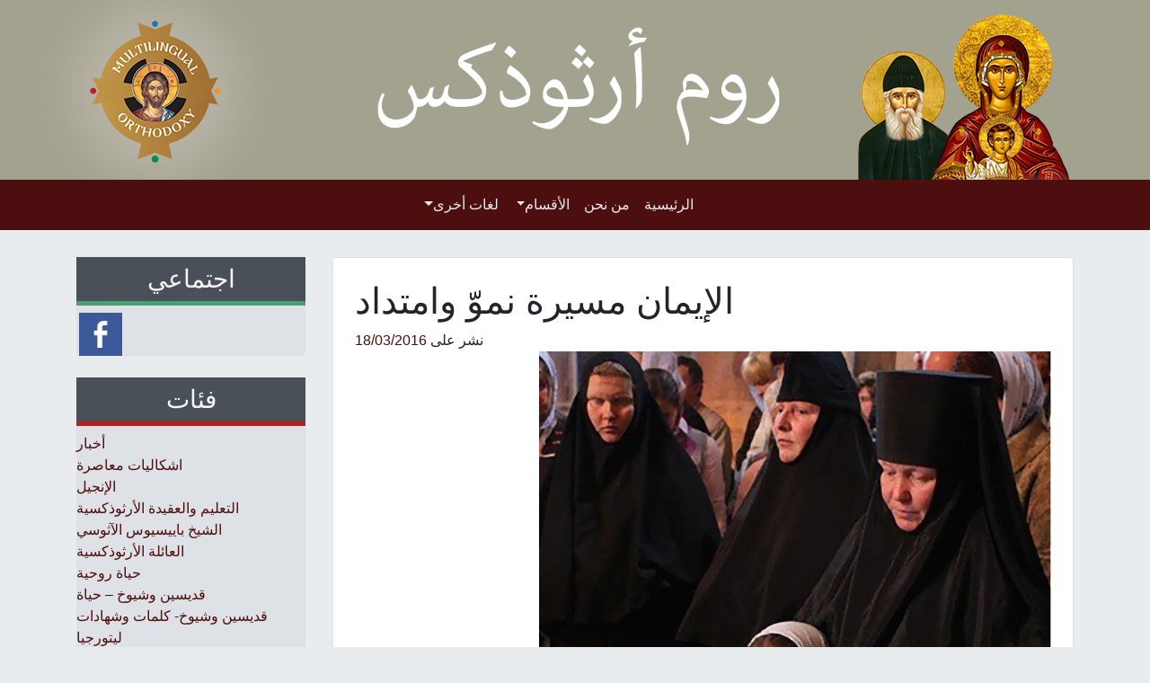

--- FILE ---
content_type: text/css
request_url: https://www.roumortodox.org/wp-content/plugins/frontend_builder/css/front.css?ver=6.5.7
body_size: 7129
content:
/* ------------------------------------- */
/* CONTENT INTERFACE */
/* ------------------------------------- */

body {
	height: 100%;
	width: 100%;
	overflow-x: hidden;
}

a:focus {
   outline: 0;
}
#wp-auth-check-wrap {
	display: none !important;
}

#wpadminbar .fbuilder_edit_icon {
	display: block;
	height: 32px;
	width: 16px;
	padding: 0;
	margin: 0;
	background: url(../images/icon.png) no-repeat center center;
}


#fbuilder_body {
	box-sizing: border-box;
	-ms-box-sizing: border-box;
	-moz-box-sizing: border-box;
	-webkit-box-sizing: border-box;
	width: 100%;
	height: 100%;
	position: fixed;
	overflow:hidden;
	left:0;
	top:0;
	border:0 solid transparent;
	border-left:250px solid transparent;
}
#fbuilder_body_inner {
	width: 100%;
	height: 100%;
	position: relative;
	overflow:auto;
	left:0;
	top:0;
	border: 0;
}
#fbuilder_frame_cover {
	position: absolute;
	background: transparent;
	top:0;
	left: 0;
	width: 100%;
	height: 100%;
	z-index: 999;
}
#fbuilder_body_frame {
	width: 100%;
	height: 100%;
	position: relative;
	overflow:auto;
	left:0;
	top:0;
	border: 0;
	margin: 0 auto;
	display: block;
}
#fbuilder_body_frame.active {
	position: static;
	display: block;
	width:960px;
	margin:0 auto;	
}

#fbuilder_wrapper {
	min-height:50px;
	height:auto;
	padding:0;
	margin:0;
	border:0;
	position: relative;
}


#fbuilder_wrapper.edit {
	padding:0;
}

#fbuilder_wrapper.empty {
	padding-top: 230px;
	background:transparent url(../images/empty.png) no-repeat center top;
}
#fbuilder_content {
	margin:0;
	padding: 0;
	width:100%;
}
#fbuilder_content_wrapper {
	float: left;
	width: 100%;
}

.fbuilder_controls {
	position: absolute;
	top:0px;
	right:0px;
}

.fbuilder_gradient,
.fbuilder_gradient:active,
a.fbuilder_gradient,
a.fbuilder_gradient:active {
	color:#ffffff;
	background: #878586; /* Old browsers */
	background: -moz-linear-gradient(top,  #878586 0%, #757575 2%, #666867 100%); /* FF3.6+ */
	background: -webkit-gradient(linear, left top, left bottom, color-stop(0%,#878586), color-stop(2%,#757575), color-stop(100%,#666867)); /* Chrome,Safari4+ */
	background: -webkit-linear-gradient(top,  #878586 0%,#757575 2%,#666867 100%); /* Chrome10+,Safari5.1+ */
	background: -o-linear-gradient(top,  #878586 0%,#757575 2%,#666867 100%); /* Opera 11.10+ */
	background: -ms-linear-gradient(top,  #878586 0%,#757575 2%,#666867 100%); /* IE10+ */
	background: linear-gradient(to bottom,  #878586 0%,#757575 2%,#666867 100%); /* W3C */
	filter: progid:DXImageTransform.Microsoft.gradient( startColorstr='#878586', endColorstr='#666867',GradientType=0 ); /* IE6-9 */

	border:1px solid #1e1e1e;
	border-radius: 3px;
	text-decoration: none;
}

.fbuilder_gradient:hover,
a.fbuilder_gradient:hover {
	color: #ffffff;
	background: #878586; /* Old browsers */
	background: -moz-linear-gradient(top,  #878586 0%, #757575 48%, #666867 100%); /* FF3.6+ */
	background: -webkit-gradient(linear, left top, left bottom, color-stop(0%,#878586), color-stop(48%,#757575), color-stop(100%,#666867)); /* Chrome,Safari4+ */
	background: -webkit-linear-gradient(top,  #878586 0%,#757575 48%,#666867 100%); /* Chrome10+,Safari5.1+ */
	background: -o-linear-gradient(top,  #878586 0%,#757575 48%,#666867 100%); /* Opera 11.10+ */
	background: -ms-linear-gradient(top,  #878586 0%,#757575 48%,#666867 100%); /* IE10+ */
	background: linear-gradient(to bottom,  #878586 0%,#757575 48%,#666867 100%); /* W3C */
	filter: progid:DXImageTransform.Microsoft.gradient( startColorstr='#878586', endColorstr='#666867',GradientType=0 ); /* IE6-9 */

	transition: background-color 200ms;
}
/*
.fbuilder_gradient_primary,
.fbuilder_gradient_primary:active,
a.fbuilder_gradient_primary,
a.fbuilder_gradient_primary:active {
	color:#ffffff;
	background: #ab2712; 
	border:1px solid #1e1e1e;
	text-decoration: none;
}

.fbuilder_gradient_primary:hover,
a.fbuilder_gradient_primary:hover {
	color: #ffffff;
	background: #c32a12; 
	transition: background-color 200ms;
}
*/
/* ------------- */
/* fbuilder rows */
/* ------------- */

.fbuilder_wrapper_one-fourth-left-sidebar .fbuilder_sidebar.fbuilder_one-fourth-left-sidebar,
.fbuilder_wrapper_one-third-left-sidebar .fbuilder_sidebar.fbuilder_one-third-left-sidebar {
	box-sizing: border-box;
	-moz-box-sizing: border-box;
	-ms-box-sizing: border-box;
	-webkit-box-sizing: border-box;
	float: left;
	margin: 0;
	padding: 0;
}
.fbuilder_wrapper_one-fourth-right-sidebar .fbuilder_sidebar.fbuilder_one-fourth-right-sidebar,
.fbuilder_wrapper_one-third-right-sidebar .fbuilder_sidebar.fbuilder_one-third-right-sidebar  {
	box-sizing: border-box;
	-moz-box-sizing: border-box;
	-ms-box-sizing: border-box;
	-webkit-box-sizing: border-box;
	float: right;
	margin: 0;
	padding: 0;
	
}

.fbuilder_row_holder {
	width:100%;
	bottom:0;
	left:0;
	overflow: hidden;
	height:42px;
	margin-top: 30px;
}

.fbuilder_new_row {
	float: none;
	display: block;
	box-sizing: border-box;
	-moz-box-sizing: border-box;
	-ms-box-sizing: border-box;
	-webkit-box-sizing: border-box;
	width:100%;
	height:auto;
	padding:10px 0;
	text-align: center;
	font-size:16px;
}
.fbuilder_row_holder_inner {
	padding:10px 0 0 0;
	margin:0;
}

.fbuilder_row_button {
	display: block;
	float: left;
	padding: 15px;
	margin-right:10px;
	margin-bottom: 10px;
}
.fbuilder_row_button img {
	display: block;
	opacity:0.9;
	filter:alpha(opacity=90);
}

.fbuilder_row {
	position: relative;
	padding: 0 1500px;
	margin: 0 -1500px;
	background-position: center center;
	background-attachment: scroll;
	background-repeat: no-repeat;
}

.fbuilder_row:before {
	width: 100%;
	height: 100%;
	content: "";
	position: absolute;
	border-top:2px solid #e1e1e1;
	border-bottom: 2px solid #e1e1e1;
	top: -2px;
	left: 0;
	opacity: 0;
	filter: alpha(opacity=0);
	transition: opacity 300ms;
}

#fbuilder_wrapper.edit .fbuilder_row:hover:before,
#fbuilder_wrapper.edit .fbuilder_row.child_selected:before {
	opacity: 1;
	filter: alpha(opacity=100);
}

#fbuilder_wrapper.edit .fbuilder_row.selected:before {
	opacity: 1;
	filter: alpha(opacity=100);
	border-color: #717171;
}


.fbuilder_row_background {
	position: absolute;
	width: 100%;
	height: 100%;
	top:0;
	left:0;
	background-position: center center;
	overflow: hidden;
}
.fbuilder_row_back_image {
	position: absolute;
	width: 100%;
	height: 100%;
	top:0;
	left:0;
	background-position: center center;
	background-repeat: no-repeat;
	overflow: hidden;
}

.fbuilder_row_video {
	position: absolute;
	overflow: hidden;
	height: 100%;
	width: 100%;
	top: 0;
	left: 0;
}

.fbuilder_row_video > div {
	position: absolute;
	left:50%;
	top:50%;
	z-index: 0;
}
.fbuilder_row_video .mb_YTVPlayer {
	background: transparent !important;
}

.fbuilder_row_video iframe ,
.fbuilder_row_video video {
	position: absolute;
	top: 0;
	left: 0;
	width: 100%;
	height: 100%;
	border:0;
	z-index: -99999;
}
.fbuilder_row_video.fbuilder_row_video_vimeo iframe{
	
}


.no-controls .fbuilder_row {
	padding: 0;
}
.fbuilder_wrapper_one-third-left-sidebar #fbuilder_content_wrapper,
.fbuilder_wrapper_one-third-right-sidebar #fbuilder_content_wrapper {
	box-sizing: border-box;
	-moz-box-sizing: border-box;
	-ms-box-sizing: border-box;
	-webkit-box-sizing: border-box;
	width: 66.66666%;
}
.fbuilder_wrapper_one-fourth-left-sidebar #fbuilder_content_wrapper,
.fbuilder_wrapper_one-fourth-right-sidebar #fbuilder_content_wrapper {
	box-sizing: border-box;
	-moz-box-sizing: border-box;
	-ms-box-sizing: border-box;
	-webkit-box-sizing: border-box;
	width: 75%;
	
}
.fbuilder_wrapper_one-third-left-sidebar .fbuilder_row,
.fbuilder_wrapper_one-third-right-sidebar .fbuilder_row,
.fbuilder_wrapper_one-fourth-left-sidebar .fbuilder_row,
.fbuilder_wrapper_one-fourth-right-sidebar .fbuilder_row {
	margin: 0;
	padding:0;
} 

/* ---------------------- */
/* fbuilder row controles */
/* ---------------------- */

.fbuilder_row_controls {
	text-align: right;
	z-index:1;
	box-sizing: border-box;
	-moz-box-sizing: border-box;
	-ms-box-sizing: border-box;
	-webkit-box-sizing: border-box;
	padding:0;
	position: absolute;
	left: 0;
	top: 50%;
	width: 30px;
	margin-top: -60px;
	display: none;
	opacity: 0;
	filter: alpha(opacity=0);
	z-index: 300;
	transition: all 300ms !important;
	border-radius: 0 3px 3px 0 !important;
	left:1500px;
}

.fbuilder_sidebar .fbuilder_row_controls {
	margin-left: 0;
	left: 0;
	width: 100%;
	text-align: center;
}

.fbuilder_row_controls:hover {
	opacity: 1 !important;
	filter: alpha(opacity=100) !important;
}


#fbuilder_wrapper.edit .fbuilder_row_controls {
	display: block;
}
#fbuilder_wrapper.edit .fbuilder_row.selected .fbuilder_row_controls {
	display: block;
}
#fbuilder_wrapper.edit .fbuilder_row.selected:hover .fbuilder_row_controls {
	opacity: 1 !important;
	filter: alpha(opacity=100) !important;
}


#fbuilder_wrapper.edit .fbuilder_row .fbuilder_row_controls.visible  {
	display: block;
	opacity: 0.6;
	filter: alpha(opacity=60);
}


.fbuilder_sidebar_label {
	display: block;
	height:23px;
	padding-top: 6px;
	margin:0;
}

.fbuilder_row_controls a {
	display: block;
	float: left;
	width:24px;
	height:24px;
	padding: 2px;
}
.fbuilder_row_controls a:hover,
.fbuilder_row_controls a.fbuilder_drag_handle:hover { 
	background-color:#323232;
}
.fbuilder_row.selected .fbuilder_row_controls a:hover,
.fbuilder_row.selected .fbuilder_row_controls a.fbuilder_drag_handle:hover { 
	background-color:#323232;
}

.fbuilder_delete,.fbuilder_close {
	background: url(../images/icons/delete.png) no-repeat center center;
}
.fbuilder_edit {
	background: url(../images/icons/edit.png) no-repeat center center;
}
.fbuilder_clone {
	background: url(../images/icons/clone.png) no-repeat center center;
}

a.fbuilder_drag_handle,
a.fbuilder_drag {
	background: url(../images/icons/drag.png) no-repeat center center;
	cursor: -moz-grab;
	cursor: -webkit-grab;
	cursor: url(https://mail.google.com/mail/images/2/openhand.cur) 8 8;
}
a.fbuilder_drag_handle.drag,
a.fbuilder_drag { 
	cursor: -moz-grabbing;
	cursor: -webkit-grabbing;
	cursor: url(https://mail.google.com/mail/images/2/closedhand.cur) 8 8; 
}



/* ---------------- */
/* fbuilder columns */
/* ---------------- */
#fbuilder_wrapper.edit .fbuilder_column {
	min-height:30px;
}
.fbuilder_column {
	box-sizing:border-box;
	-moz-box-sizing:border-box;
	-webkit-box-sizing:border-box;
	float: left;
	display: block;
	border:0;
	padding:0;
	margin: 0;
	width:100%;
	position: relative;
}

.fbuilder_column.fbuilder_column-1-1 {
	width:100%;
}
.fbuilder_column.fbuilder_column-1-2 {
	width:50%;
}
.fbuilder_sidebar.fbuilder_one-third-left-sidebar,
.fbuilder_sidebar.fbuilder_one-third-right-sidebar,
.fbuilder_column.fbuilder_column-1-3 {
	width:33.33333%;
}
.fbuilder_column.fbuilder_column-2-3 {
	width:66.66666%;
}
.fbuilder_sidebar.fbuilder_one-fourth-left-sidebar,
.fbuilder_sidebar.fbuilder_one-fourth-right-sidebar,
.fbuilder_column.fbuilder_column-1-4 {
	width:25%;
}
.fbuilder_column.fbuilder_column-3-4 {
	width:75%;
}
.fbuilder_column.fbuilder_column-1-5 {
	width:20%
}
.fbuilder_column.fbuilder_column-2-5 {
	width:40%
}
.fbuilder_column.fbuilder_column-3-5 {
	width:60%
}
.fbuilder_column.fbuilder_column-4-5 {
	width:80%
}
#fbuilder_wrapper.edit .fbuilder_droppable {
	min-height:40px;
}
.fbuilder_droppable {
	position: relative;
	z-index:2;
}


.fbuilder_drop_borders {
	width:100%;
	height:100%;
	position: absolute;
	margin:0;
	padding:0;
	top:-2px;
	left:-2px;
	border-radius: 3px;
}


/* --------------------- */
/* fbuilder row selected */
/* --------------------- */


#fbuilder_wrapper.edit .fbuilder_row .empty .fbuilder_droppable {
	height: 128px;
	cursor: pointer;
}
#fbuilder_wrapper.edit .fbuilder_row .empty .fbuilder_droppable:after {

	position: absolute;
	width: 100%;
	font-size: 18px;
	line-height: 18px;
	padding:55px 10px;
	text-align: center;
	top:0;
	left: 0;
	box-sizing: border-box;
	-moz-box-sizing: border-box;
	-ms-box-sizing: border-box;
	-webkit-box-sizing: border-box;
	
}
.fbuilder_empty_content {
	display: none;
}
#fbuilder_wrapper.edit .fbuilder_row .empty .fbuilder_empty_content {
	display: block;
	position: absolute;
	width: 100%;
	height: 100%;
	top:0;
	left:0;
	text-align: center;
}
#fbuilder_wrapper.edit .fbuilder_row .empty .fbuilder_add_shortcode {
	width: 20px;
	font-size: 14px;
	line-height: 20px;
	text-align: center;
	margin: 30px auto 10px;
}


#fbuilder_wrapper.edit .fbuilder_row.selected .fbuilder_drop_borders,
#fbuilder_wrapper.edit .fbuilder_row:hover .fbuilder_drop_borders,
#fbuilder_wrapper.edit .fbuilder_drop_borders:hover,
#fbuilder_wrapper.edit .fbuilder_row .empty .fbuilder_drop_borders{
	border:2px dashed #717171;
}

#fbuilder_wrapper.edit .fbuilder_row.selected .fbuilder_row_controls  {
	display: block;
	opacity: 1;
	filter: alpha(opacity=100);
}
#fbuilder_wrapper.edit .fbuilder_row.selected .fbuilder_row_controls .fbuilder_edit {
	background-color: #323232;
}

/* --------------- */
/* fbuilder module */
/* --------------- */
#fbuilder_wrapper.edit .fbuilder_column .fbuilder_module {
	min-height:30px;
}
.fbuilder_column .fbuilder_module {
	width:100%;
	position: relative;
}


/* ------------------------- */
/* fbuilder module controles */
/* ------------------------- */

.fbuilder_module_name {
	font-family: Arial;
	padding: 5px 8px 0 8px;
	margin: 0;
	display: block;
	float: left;
	max-width: 50%;
	height: 16px;
	font-size: 14px;
	line-height: 14px;
	overflow: hidden;
	text-align: left;
	box-sizing: content-box;
	-moz-box-sizing: content-box;
	-webkit-box-sizing: content-box;
}
.fbuilder_module {
	position: relative;
	box-sizing: border-box;
	-moz-box-sizing: border-box;
	-ms-box-sizing: border-box;
	-webkit-box-sizing: border-box;
}

#fbuilder_wrapper.edit .fbuilder_module:before {
	opacity: 0;
	filter: alpha(opacity=0);
	border: 2px solid #717171;
	left: -2px;
	top: -2px;
	position: absolute;
	content: "";
	width: 100%;
	height: 100%;
	transition: opacity 300ms;
	border-radius: 3px;
}
#fbuilder_wrapper.edit .fbuilder_module:hover:before {
	opacity: 1;
	filter: alpha(opacity=100);
}

#fbuilder_wrapper.edit .fbuilder_module.selected:before,
#fbuilder_wrapper.edit .fbuilder_module.selected:hover:before{
	opacity: 1;
	filter: alpha(opacity=100);
	border: 2px solid #717171;
}

.ui-sortable-helper {
	z-index: 999 !important;
	position: absolute !important;
}

.fbuilder_module_controls {
	display: none;
	position: absolute;
	left: 50%;
	top:-15px;
	margin:0 0 0 -56px;
	text-align: right;
	height: 30px;
	z-index:300;
	box-sizing: border-box;
	-moz-box-sizing: border-box;
	-ms-box-sizing: border-box;
	-webkit-box-sizing: border-box;
	border-radius:0;
	padding: 0;
	cursor: -moz-grab;
	cursor: -webkit-grab;
	cursor: url(https://mail.google.com/mail/images/2/openhand.cur) 8 8;
	z-index: 3;
	opacity: 0;
	filter: alpha(opacity=0);
	transition: top 200ms, opacity 300ms;
	border-radius: 3px;
}

#fbuilder_wrapper.edit .fbuilder_module_controls {
	display: block;
}
#fbuilder_wrapper.edit .fbuilder_module:hover .fbuilder_module_controls {
	opacity: 100;
	filter: alpha(opacity=100);
}


.fbuilder_module_loader {
	opacity: 0.7;
	filter: alpha(opacity=70);
	display: block;
	float: none;
	position: absolute;
	top: 50%;
	left: 50%;
	margin: -21px 0 0 -21px;
	padding: 0;
	display: none;
	z-index: 2;
}

.fbuilder_module_controls.drag {
	cursor: -moz-grabbing;
	cursor: -webkit-grabbing;
	cursor: url(https://mail.google.com/mail/images/2/closedhand.cur) 8 8; 
}

.fbuilder_module_controls a {
	display: inline-block;
	width:24px;
	height:24px;
	border-radius:0;
	margin:0;
	padding: 2px;
}

.fbuilder_module_controls a:hover,
.fbuilder_module_controls a.fbuilder_drag_handle:hover,
#fbuilder_wrapper.edit .fbuilder_module.selected .fbuilder_edit { 
	background-color:#323232;
}
.fbuilder_module_controls.fbuilder_gradient_primary a:hover,
.fbuilder_module_controls.fbuilder_gradient_primary a.fbuilder_drag_handle:hover { 
	background-color:#323232;
}


.fbuilder_module_controls a.fbuilder_drag_handle
 {
 	margin: 0;
	float: left;
	background: url(../images/move2.png) no-repeat center center;
	cursor: -moz-grab;
	cursor: -webkit-grab;
	cursor: url(https://mail.google.com/mail/images/2/openhand.cur) 8 8;
}
.fbuilder_module_controls a.fbuilder_drag_handle.drag { 
	cursor: -moz-grabbing;
	cursor: -webkit-grabbing;
	cursor: url(https://mail.google.com/mail/images/2/closedhand.cur) 8 8; 
}
#fbuilder_wrapper.edit .fbuilder_module_content {
	min-height:30px;
}
.fbuilder_module_content {
	position: relative;
	z-index: 1;
}


/* -------------- */
/* fbuilder popup */
/* -------------- */

.fbuilder_popup {
	position: fixed;
	top:50%;
	left: 50%;
	height: 110px;
	width: 500px;
	margin: -55px 0 0 -250px;
	z-index: 1002;
	background:#323232;
	font-family: Arial;
	font-size: 14px;
	color: #fff;
}
.fbuilder_popup.fbuilder_popup_load {
	height: 162px;
	margin-top: -81px;
}
.fbuilder_popup table {
	width: 493px;
}

.fbuilder_popup a {
	text-decoration: none;
}
.fbuilder_popup ul {
	list-style: none;
	margin: 0;
	padding: 0;
}
.fbuilder_popup_content {
	padding: 0 10px 10px 10px
}
.fbuilder_popup td:first-child {
	width: 245px;
	padding: 8px 0 0 0;
}
.fbuilder_popup.fbuilder_popup_template td:first-child {
	width: 35%;
}
.fbuilder_popup .fbuilder_control{
	margin-bottom: 8px;
}
.fbuilder_popup .fbuilder_module_controls {
	cursor: default;
}
.fbuilder_popup_loader {
	margin: 77px 0 0 140px;
}
.fbuilder_popup_button_loader {
	float: right;
	margin: 20px 0 0 -16px;
	z-index: 2;
	position: relative;
	opacity: 0;
	filter: alpha(opacity=0);
}

.fbuilder_popup_shadow {
	position: fixed;
	left: 0;
	top: 0;
	height: 100%;
	width: 100%;
	z-index: 1001;
	background: #000000;
	opacity: 0.5;
	filter: alpha(opacity=50);
}

.fbuilder_popup_tabs > ul {
	width: 100%; 
	border-bottom: 1px solid #666666;
	padding: 12px 0 0 0;
}
.fbuilder_popup_tabs > ul li {
	display: inline-block; 
	margin: 0px 0px -1px 5px; 
	padding: 0px;
}
.fbuilder_popup_tabs > ul a {
	display: inline-block; 
	padding: 11px 11px 10px 11px; 
	background: #323232; 
	margin: 0px; 
	border: 0;
	border-bottom:1px solid #666666;
	color:#909090;
}
.fbuilder_popup_tabs > ul a::-moz-focus-inner, {
  border: 0;
}
.fbuilder_popup_tabs > ul a:focus {
	outline:none;
}
.fbuilder_popup_tabs > ul a.active { 
	padding: 10px;
	border: 1px solid #666666;
	border-bottom:1px solid #323232;
	color:#ffffff;
}
.fbuilder_popup_tabs > ul a:hover {
	color:#ffffff;
}

/* ---------------- */
/* fbuilder tinyMCE */
/* ---------------- */
#fbuilder_editor_popup {
	display: none;
	position: fixed;
	top: 50%;
	left: 50%;
	margin: -228px 0 0 -360px;
	z-index: 1002;
	background:#191718;
	border: 1px solid #191718;
	font-family: Arial;
	font-size: 14px;
	color: #fff;
}

#fbuilder_editor_popup_shadow {
	display: none;
	background: #000;
	position: fixed;
	height: 100%;
	width: 100%;
	left: 0;
	top: 0;
	opacity: 0.5;
	filter: alpha(opacity=50);
	z-index: 1001;
}

#fbuilder_editor_popup a {
	text-decoration: none;
}
#fbuilder_editor_popup ul {
	list-style: none;
	margin: 0;
	padding: 0;
}
#fbuilder_editor_popup_inner {
	width: 700px;
	padding: 10px;
	border: 0;
	margin: 0;
	background: #ffffff;
}
.fbuilder_editor_popup_buttons {
	padding: 2px 9px 5px;
}
#fbuilder_editor_resize {
	display: none;
}
#fbuilder_editor_ifr {
	height: 220px !important;
}

/* ---------------------------- */
/* fbuilder add shortcode popup */
/* ---------------------------- */
#fbuilder_add_shortcode_popup {
	display: none;
	width: 900px;
	height: 400px;
	position: fixed;
	left: 50%;
	top: 50%;
	margin: -200px 0 0 -450px;
	background: #323232;
	z-index: 1002;
	box-sizing: border-box;
	-moz-box-sizing: border-box;
	-ms-box-sizing: border-box;
	-webkit-box-sizing: border-box;
	padding: 10px;
	font-family: Arial;
	font-size: 12px;
	line-height: 12px;
	color:#ffffff;
}

.fbuilder_add_shortcode_popup_controls {
	width:330px;
}
#fbuilder_add_shortcode_popup .fbuilder_shortcode_group:first-child {
	display: block;
}

#fbuilder_add_shortcode_popup .fbuilder_shortcode_groups {
	margin-top: 5px;
	position: relative;
	width: 880px;
	height:305px;	
	top: auto;
	left: auto;
}

#fbuilder_add_shortcode_popup .fbuilder_shortcode_group {
	position: relative;
	width: 890px;
	height:305px;
	overflow: hidden;
	border-bottom: 0;
}
#fbuilder_add_shortcode_popup .fbuilder_shortcode_block {
	box-sizing: border-box;
	-moz-box-sizing: border-box;
	-ms-box-sizing: border-box;
	-webkit-box-sizing: border-box;
	width: 12.5%;
	border-right: 10px solid transparent;
	border-bottom: 10px solid transparent;
	height: 100px;
	float: left;
	position: relative;
	cursor: pointer;
}
#fbuilder_add_shortcode_popup .fbuilder_shortcode_block:before {
	content: "";
	background: #626262; /* Old browsers */
background: -moz-linear-gradient(top,  #626262 0%, #444444 3%, #484848 100%); /* FF3.6+ */
background: -webkit-gradient(linear, left top, left bottom, color-stop(0%,#626262), color-stop(3%,#444444), color-stop(100%,#484848)); /* Chrome,Safari4+ */
background: -webkit-linear-gradient(top,  #626262 0%,#444444 3%,#484848 100%); /* Chrome10+,Safari5.1+ */
background: -o-linear-gradient(top,  #626262 0%,#444444 3%,#484848 100%); /* Opera 11.10+ */
background: -ms-linear-gradient(top,  #626262 0%,#444444 3%,#484848 100%); /* IE10+ */
background: linear-gradient(to bottom,  #626262 0%,#444444 3%,#484848 100%); /* W3C */
filter: progid:DXImageTransform.Microsoft.gradient( startColorstr='#626262', endColorstr='#484848',GradientType=0 ); /* IE6-9 */

	position: absolute;
	top:0;
	left: 0;
	width: 100%;
	height: 100%;
	box-sizing: border-box;
	-moz-box-sizing: border-box;
	-ms-box-sizing: border-box;
	-webkit-box-sizing: border-box;
	border: 1px solid #1E1E1E;
	border-radius: 5px;
}
#fbuilder_add_shortcode_popup .fbuilder_shortcode_block:hover:before {
background: #727272; /* Old browsers */
background: -moz-linear-gradient(top,  #727272 0%, #545454 3%, #585858 100%); /* FF3.6+ */
background: -webkit-gradient(linear, left top, left bottom, color-stop(0%,#727272), color-stop(3%,#545454), color-stop(100%,#585858)); /* Chrome,Safari4+ */
background: -webkit-linear-gradient(top,  #727272 0%,#545454 3%,#585858 100%); /* Chrome10+,Safari5.1+ */
background: -o-linear-gradient(top,  #727272 0%,#545454 3%,#585858 100%); /* Opera 11.10+ */
background: -ms-linear-gradient(top,  #727272 0%,#545454 3%,#585858 100%); /* IE10+ */
background: linear-gradient(to bottom,  #727272 0%,#545454 3%,#585858 100%); /* W3C */
filter: progid:DXImageTransform.Microsoft.gradient( startColorstr='#727272', endColorstr='#585858',GradientType=0 ); /* IE6-9 */


}


#fbuilder_add_shortcode_popup .fbuilder_shortcode_block .shortcode_icon {
	display: block;
	height: 30px;
	width: 30px;
	margin: 15px auto 0;
	position: relative;
	z-index: 1;
}
#fbuilder_add_shortcode_popup .fbuilder_shortcode_block .shortcode_icon img {
	display: block;
}
#fbuilder_add_shortcode_popup .fbuilder_shortcode_block .shortcode_name {
	display: block;
	text-align: center;
	margin: 10px;
	position: relative;
	z-index: 1;
}

/* ------------------------------------- */
/* MENU INTERFACE */
/* ------------------------------------- */

.fbuilder_toggle_wrapper {
	position: fixed;
	padding: 14px 10px 10px 10px;
	left:50%;
	bottom: 0;
	background:#535353;
	border-radius: 5px 5px 0 0;
	margin: 0 0 -1px -177px;
	z-index: 1;
	width: 334px;
	font-family:Arial;
	font-size: 14px;
}

.fbuilder_toggle_wrapper:before,
.fbuilder_toggle_wrapper:after {
	content: "";
	width: 26px;
	height: 2px;
	position: absolute;
	top:5px;
	left:50%;
	margin: 0 0 0 -13px;
	padding: 0;
	background: black;
	opacity: 0.4;
	filter: alpha(opacity=40);
}
.fbuilder_toggle_wrapper:after {
	top:8px;
}

.fbuilder_toggle_wrapper .fbuilder_toggle {
	float: left;
	margin:0;
	padding: 13px 10px 13px 10px;
	width: 96px;
	white-space: nowrap;
	text-align: center;
}

.fbuilder_toggle_wrapper .fbuilder_toggle_screen {
	float: left;
	margin:0 2px 0 0;
	padding: 13px 15px 13px 15px;
	width: 20px;
	text-align: center;
}

.fbuilder_header {
	position: fixed;
	top: 0;
	left: 0;
	height: 35px;
	width: 100%;
	background: #363636;
	border-top:1px solid #3d3d3d;
	border-bottom:1px solid #3d3d3d;
	z-index: 1000;
}
.fbuilder_header .fbuilder_disabled {
	opacity: 0.5;
	filter: alpha(opacity=50);
	cursor: default;
}
.fbuilder_header a {
	text-decoration: none;
	color: #fff;
	display: block;
	height: 21px;
	line-height: 21px;
	font-size: 12px;
	float: left;
	padding: 0 20px 0 0;
	margin:7px 10px 7px 0;
	position: relative;
}
.fbuilder_header a.active {
	color: #048AC3;
}

.fbuilder_header a i {
	padding: 2px 0 0 10px;
	font-size: 16px;
	display: block;
	width: 21px;
	height: 21px;
	text-align: center;
}

.fbuilder_header a:after {
	content: "";
	position: absolute;
	right: -1px;
	height: 100%;
	width: 1px;
	background: #202425;
	border-right: 1px solid #747577;
}

.fbuilder_header a img {
	display: block;
	float: left;
	height: 21px;
	margin-left: 10px;
}
.fbuilder_header a img.save_loader {
	display: none;
}

.fbuilder_header a span {
	margin-left: 10px;
}

#fbuilder_main_menu,
.fbuilder_shortcode_menu {
	position: fixed;
	left:0;
	top:0;
	z-idnex:1;
	height:100%;
	background:#535353;
	width: 260px;
	font-family: Arial;
	font-size: 12px;
	line-height: 13px;
	box-sizing: border-box;
	-moz-box-sizing: border-box;
	-ms-box-sizing: border-box;
	-webkit-box-sizing: border-box;
	border-top: 37px solid transparent;
}

#fbuilder_main_menu {
	width: 42px;
}
#fbuilder_main_menu.fbuilder_main_menu_hidden {
	left:-250px;
}
#fbuilder_main_menu .mCSB_scrollTools {
	left:0;
}
#fbuilder_main_menu .mCSB_container {
	margin-left:20px;
	margin-right: 0;
}
#fbuilder_main_menu .mCSB_container.mCS_no_scrollbar {
	margin-left: 0;
}

#fbuilder_main_menu h3,
.fbuilder_shortcode_menu h3 {
	margin: 10px 0 20px 0;
	color: #ffffff;
	font-family: Arial;
	font-size: 17px;
	line-height: 17px;
	font-weight: 100;
} 
#fbuilder_main_menu h3 i,
.fbuilder_shortcode_menu h3 i {
	font-size: 14px;
}


#fbuilder_main_menu a,
.fbuilder_shortcode_menu a {
	text-decoration: none;
}
#fbuilder_main_menu ul,
.fbuilder_shortcode_menu ul {
	list-style: none;
	margin: 0;
	padding: 0;
}

.fbuilder_shortcode_menu {
	width: 260px ;
}

#fbuilder_main_menu > .mCustomScrollBox > .mCS_no_scrollbar,
.fbuilder_shortcode_menu > .mCustomScrollBox > .mCS_no_scrollbar {
	min-height:100%;
}
#fbuilder_main_menu .fbuilder_menu_inner {
	width:100%;
	padding: 0;
}

.fbuilder_menu_inner {
	padding:10px 10px 10px 10px;
	margin-right: -10px;
}
.fbuilder_control {
	box-sizing: border-box;
	-moz-box-sizing: border-box;
	-ms-box-sizing: border-box;
	-webkit-box-sizing: border-box;
	margin-bottom:8px;
	position: relative;
	float: left;
	width: 100%;
}
.fbuilder_control.fbuilder_half_control {
	width:50%;
}

.fbuilder_control_hidden:after {
	content: "";
	background:#535353;
	position: absolute;
	top:0;
	left: 0;
	opacity: 0.7;
	width: 100%;
	height: 100%;
}
.fbuilder_label {
	box-sizing: border-box;
	-moz-box-sizing: border-box;
	-ms-box-sizing: border-box;
	-webkit-box-sizing: border-box;
	width: 50%;
	float: left;
	position: relative;
	padding:6px 0 6px 0;
	border-right: 10px solid transparent;
}

#fbuilder_main_menu label,
.fbuilder_shortcode_menu label {
	font-size:12px;
	line-height:14px;
	margin: 0;
	padding: 0;
	color:#ffffff;
	display: block;
}

#fbuilder_main_menu span.fbuilder_desc,
.fbuilder_shortcode_menu span.fbuilder_desc {
	font-size:11px;
	line-height:13px;
	background: black;
	position: absolute;
	bottom: 100%;
	left: 0;
	color: #fff;
	padding: 10px;
	width: 150px;
	margin-bottom: 10px;
	display: none;
}

.fbuilder_control_content {
	box-sizing: border-box;
	-moz-box-sizing: border-box;
	-ms-box-sizing: border-box;
	-webkit-box-sizing: border-box;
	width: 50%;
	float: left;
	border-right: 10px solid transparent;
}


.fbuilder_button {
	display: block;
	padding:6px 8px;
	float: left;
	margin:5px 5px 0 0;
	cursor: pointer;
}
.fbuilder_button.right {
	float: right;
	margin:5px 0 0 5px;
}
/* --------------- */
/* fbuilder_select */
/* --------------- */


.fbuilder_select {
	position: relative;
	cursor: pointer;
}

.fbuilder_select span {
	box-sizing: border-box;
	-moz-box-sizing: border-box;
	-ms-box-sizing: border-box;
	-webkit-box-sizing: border-box;
	display: block;
	font-size:12px;
	padding:6px 8px;
	line-height:12px;
	float: left;
	height:24px;
	width: 100%;
	border-right:24px solid transparent;
	overflow: hidden;
	white-space: nowrap;
	overflow: hidden;
}
.fbuilder_select:hover span,
.fbuilder_select.active span {
} 

.fbuilder_select .drop_button {
	position: absolute;
	width:24px;
	height:24px;
	top:0;
	right:0;
	background: url(../images/icons/arrows.png) no-repeat center center;
}

.fbuilder_select:hover .drop_button,
.fbuilder_select.active .drop_button{
	transition: opacity 200ms;
}

.fbuilder_select_search {
	box-sizing: border-box;
	-moz-box-sizing: border-box;
	-ms-box-sizing: border-box;
	-webkit-box-sizing: border-box;
	border-radius:0;
	border:0px solid #1e242a;
	border-bottom:1px solid #1e242a;
	background:#3c3c3c;
	padding:8px;
	font-size: 12px;
	line-height: 14px;
	margin:0;
	color:#909090;
	width: 100%;
	height:30px;
	position: absolute;
	top:24px;
	left:0;
	z-index:8;
}
.fbuilder_select_search:focus {
	color:#ffffff;
}


.fbuilder_select ul {
	position: absolute;
	border:1px solid #1e1e1e;
	background:#3c3c3c;
	top:24px;
	left:-1px;
	z-index:5;
	list-style: none;
	margin: 0;
	padding: 0;
	max-height:230px;
	width: 100%;
	border-radius: 0 0 3px 3px;
}



.fbuilder_select.fbuilder_select_with_search ul{
	padding-top: 31px;
	max-height: 170px;
}


.fbuilder_select ul a {
	display: block;
	color:#ffffff;
	padding:6px 8px;
	font-size: 12px;
	line-height: 14px;
	text-decoration:none;
}
.fbuilder_select ul .mCS_no_scrollbar a {
	box-sizing: border-box;
	-moz-box-sizing: border-box;
	-ms-box-sizing: border-box;
	-webkit-box-sizing: border-box;
}

.fbuilder_select ul a:hover,
.fbuilder_select ul a.selected,
.fbuilder_select ul:hover a:hover,
.fbuilder_select ul:hover a.selected:hover,
.fbuilder_select.fbuilder_select_multi ul:hover a.selected{
	color:#048AC3;
}
.fbuilder_select ul:hover a.selected  {
	color:#ffffff;
}

.fbuilder_select span,
.fbuilder_select ul,
.fbuilder_select li,
.fbuilder_select a {
	-webkit-touch-callout: none !important;
	-webkit-user-select: none !important;
	-khtml-user-select: none !important;
	-moz-user-select: none !important;
	-ms-user-select: none !important;
	user-select: none !important;
}

/* ------------------ */
/* fbuilder_draggable */
/* ------------------ */
.fbuilder_shortcode_tab_select {
	padding:6px;
	position: absolute;
	z-index: 999;
	top:0;
	background: #535353;
}
.fbuilder_shortcode_tab_select img {
	position: relative;
	display: block;
}
.fbuilder_shortcode_tab_select:before {
	content: "";
	position: absolute;
	bottom: 5px;
	right: 5px;
	border: 3px solid transparent;
	border-right: 3px solid #ffffff;
	border-bottom: 3px solid #ffffff;
	z-index: 1000;
}

.fbuilder_shortcode_tab_select.active {
	background: #323232;
}
.fbuilder_shortcode_tab_select.active:after {
	content: "";
	position: absolute;
	z-index: 1000;
	bottom: -2px;
	left:0;
	width: 100%;
	height: 1px;
	background: #1f2326;
	border-bottom: 1px solid #767676;
}

.fbuilder_shortcode_tabs {
	height: 42px;
	position: absolute;
	left: 42px;
	top:0;
	display: none;
}

.fbuilder_shortcode_tab {
	padding:6px;
	position: absolute;
	z-index: 999;
	top:0;
	background: #535353;
	cursor: pointer;
}

.fbuilder_shortcode_tab:before {
	content: "";
	position: absolute;
	height: 100%;
	width: 1px;
	background: #767676;
	border-left: 1px solid #1F2326;
	left:-1px;
	top:0;
}
.fbuilder_shortcode_tab.active {
	display: none;
}
.fbuilder_shortcode_tab.after {
	margin-left:-42px;
}
.fbuilder_shortcode_tab:hover {
	background : #323232;
}
.fbuilder_shortcode_tab img {
	display: block;
	
}

.fbuilder_shortcode_groups {
	top: 42px;
	left:0;
	position: absolute;
	height: 100%;
	width: 100%;
	overflow: visible;
}

.fbuilder_shortcode_group {
	box-sizing: border-box;
	-moz-box-sizing: border-box;
	-ms-box-sizing: border-box;
	-webkit-box-sizing: border-box;
	border-bottom: 42px solid transparent;
	position: absolute;
	height: 100%;
	width: 100%;
	display: none;
}
.fbuilder_shortcode_group.active {
	display: block;
}

.fbuilder_shortcode_group .mCSB_container {
	overflow: visible !important;
	margin-left: 0 !important;
}
.fbuilder_shortcode_group .mCustomScrollBox {
	overflow: visible !important;
}
.fbuilder_shortcode_group .mCSB_scrollTools {
	left: -7px !important;
}
.fbuilder_shortcode_group .mCSB_dragger_bar {
	z-index: 1000;
}
.fbuilder_draggable {
	position: relative;
	cursor: pointer;
	margin:10;
	z-index:4;
	width:42px;
	height:42px;
	color: #757474;
}
.fbuilder_shortcode_name,
.fbuilder_shortcode_tab_select_name {
	display: none;
	position: absolute;
	left: 60px;
	top:8px;
	white-space: nowrap;
	background: #323232;
	padding: 6px;
	color: #fff;
	font-size: 12px;
	line-height: 14px;
	border-radius: 0 3px 3px 0;
	border-right: 5px solid #048AC3;
}
.fbuilder_shortcode_name:before,
.fbuilder_shortcode_tab_select_name:before {
	content: "";
	position: absolute;
	left: -13px;
	top:0;
	border: 13px solid transparent;
	border-left: 0px solid transparent;
	border-right: 13px solid #323232;
	
}
.fbuilder_shortcode_tab_select_name {
	background: #048AC3;
}
.fbuilder_shortcode_tab_select_name:before {
	border-right: 13px solid #048AC3;
}


.fbuilder_draggable.ui-draggable-dragging {
	background: #323232;
}

.fbuilder_draggable .shortcode_icon {
	display: block;
	padding: 6px;
}
.fbuilder_draggable .shortcode_icon img {
	display: block;
}

.fbuilder_draggable.ui-draggable-dragging {
}
.fbuilder_draggable:hover {
	background: #323232;
}
.fbuilder_shortcode_group_select:hover .fbuilder_shortcode_name,
.fbuilder_shortcode_group_select:hover .fbuilder_shortcode_tab_select_name{
	display: block;
	opacity: 0.5;
	filter:alpha(opacity=50);
}
.fbuilder_shortcode_group_select:hover .fbuilder_shortcode_tab_select_name,
.fbuilder_shortcode_group:hover .fbuilder_draggable:hover .fbuilder_shortcode_name,
.fbuilder_draggable:hover .fbuilder_shortcode_name,
.fbuilder_draggable.ui-draggable-dragging .fbuilder_shortcode_name  {
	display: block;
	opacity: 1;
	filter: alpha(opacity=100);
}

/* ------------------------- */
/* fbuilder_number_slide_bar */
/* ------------------------- */

.fbuilder_shortcode_menu .fbuilder_number_bar_wrapper {
	box-sizing: border-box;
	-moz-box-sizing: border-box;
	-ms-box-sizing: border-box;
	-webkit-box-sizing: border-box;
	width: 230px;
	position: absolute;
	left: 0;
	top:30px;
	border: 1px solid #1e1e1e;
	background:#323232; 
	padding: 20px 10px;
	z-index: 1;
	border-radius: 3px;
	display: none;
	-webkit-box-shadow: inset 1px 1px 2px 0px rgba(0,0,0,0.2);
	-moz-box-shadow: inset 1px 1px 2px 0px rgba(0,0,0,0.2);
	box-shadow: inset 1px 1px 2px 0px rgba(0,0,0,0.2);
}


.fbuilder_shortcode_menu .ui-slider-horizontal {
	height:7px;
	width:205px;
	border-radius:5px;
	background:#5d5d5d;
	border:1px solid #1e1e1e;
	position: relative;
	float: left;
	-webkit-box-shadow: inset 1px 1px 2px 0px rgba(0,0,0,0.2);
	-moz-box-shadow: inset 1px 1px 2px 0px rgba(0,0,0,0.2);
	box-shadow: inset 1px 1px 2px 0px rgba(0,0,0,0.2);
}

.fbuilder_shortcode_menu .fbuilder_number_bar .ui-slider-handle {
	height:24px;
	width:24px;
	margin-left:-12px;
	background:url(../images/slider-handle.png) no-repeat center center;
	position: absolute;
	cursor: pointer;
	border: 0;
	margin-top: -9px;
	top:0;
	outline: none;
	-moz-outline-style: none;
}

.fbuilder_shortcode_menu .fbuilder_number_bar .ui-slider-range {
	height:7px;
	margin-top:-1px;
	margin-left:-1px;
	border:1px solid #1e1e1e;
	border-radius:5px;
	background: #5a92cd; /* Old browsers */
	background: -moz-linear-gradient(top,  #5a92cd 0%, #4c80ba 14%, #275d8c 100%); /* FF3.6+ */
	background: -webkit-gradient(linear, left top, left bottom, color-stop(0%,#5a92cd), color-stop(14%,#4c80ba), color-stop(100%,#275d8c)); /* Chrome,Safari4+ */
	background: -webkit-linear-gradient(top,  #5a92cd 0%,#4c80ba 14%,#275d8c 100%); /* Chrome10+,Safari5.1+ */
	background: -o-linear-gradient(top,  #5a92cd 0%,#4c80ba 14%,#275d8c 100%); /* Opera 11.10+ */
	background: -ms-linear-gradient(top,  #5a92cd 0%,#4c80ba 14%,#275d8c 100%); /* IE10+ */
	background: linear-gradient(to bottom,  #5a92cd 0%,#4c80ba 14%,#275d8c 100%); /* W3C */
	filter: progid:DXImageTransform.Microsoft.gradient( startColorstr='#5a92cd', endColorstr='#275d8c',GradientType=0 ); /* IE6-9 */

}

.fbuilder_input.fbuilder_number_amount {
	width: 100%;
	float: left;
	border-radius: 3px 0 0 3px;
	border-right: 18px solid transparent;
}
.fbuilder_number_button {
	width: 16px;
	height: 22px;
	border-radius: 0 3px 3px 0;
	margin: 0 0 0 -1px;
	position: absolute;
	right: 10px;
}
.fbuilder_number_button:after {
	content: "";
	position: absolute;
	width: 100%;
	height: 100%;
	top:0;
	left: 0;
	background: transparent url(../images/icons/arrows.png) center center;
}

/* ---------------------------------- */
/* fbuilder_input / fbuilder_textarea */
/* ---------------------------------- */

.fbuilder_input {
	box-sizing: border-box;
	-moz-box-sizing: border-box;
	-ms-box-sizing: border-box;
	-webkit-box-sizing: border-box;
	border-radius:3px;
	border:1px solid #1e1e1e;
	background:#323232; 
	padding:3px 5px;
	margin:0;
	color:#909090;
	width:100%;	
	font-size: 11px;
	line-height: 12px;
	height: 24px;
	position: relative;
	-webkit-box-shadow: inset 1px 1px 2px 0px rgba(0,0,0,0.2);
	-moz-box-shadow: inset 1px 1px 2px 0px rgba(0,0,0,0.2);
	box-shadow: inset 1px 1px 2px 0px rgba(0,0,0,0.2);
}
.fbuilder_textarea {
	box-sizing: border-box;
	-moz-box-sizing: border-box;
	-ms-box-sizing: border-box;
	-webkit-box-sizing: border-box;
	border-radius:3px;
	border:1px solid #1e1e1e !important;
	background:#323232;
	padding:6px;
	margin:0;
	color:#909090;
	width:100%;	
	font-size: 11px;
	line-height: 12px;
	position: relative;
	resize: vertical;
	height:200px;
}
.fbuilder_wp_editor_button {
	box-sizing: border-box;
	-moz-box-sizing: border-box;
	-webkit-box-sizing: border-box;
	width: 100%;
	text-align: center;
	margin: -4px 0 0 0;
	border-radius: 0 0 3px 3px !important;
	position: relative;
}
.fbuilder_input:focus,
.fbuilder_textarea:focus {
	color:#ffffff;
	transition: color 200ms;
}


.fbuilder_checkbox {
	height:22px;
	width:20px;
	background:transparent url(../images/checkbox.png) no-repeat center center;
	cursor: pointer;
	float: left;
	margin:-2px 5px 0 0;
	padding:0;
}
.fbuilder_checkbox:hover {
	border-color:#ab2712;
	transition:border-color 300ms;
}

.fbuilder_checkbox.active {
	background:transparent url(../images/checkboxa.png) no-repeat center center;
	border-color:#ab2712;
	transition: background-color 300ms, border-color 300ms;
}

.fbuilder_checkbox_label {
	margin-left:20px;
	padding: 2px;
	display: block;
}

/* ------------------------------ */
/* fbuilder_icon / fbuilder_image */
/* ------------------------------ */
.fbuilder_icon_holder{
	padding:5px;
	box-sizing: border-box;
	-moz-box-sizing: border-box;
	-ms-box-sizing: border-box;
	-webkit-box-sizing: border-box;
	background: #323232;
	border:1px solid #1e1e1e;
	border-radius: 3px 0 0 3px;
	width:45px;
	height:30px;
	text-align: center;
	font-size:17px;
	line-height:20px;
	color:#ffffff;
	float: left;
}

.fbuilder_icon_left,
.fbuilder_icon_right {
	float: left;
	margin: 5px 5px 5px 0;
	display: block;
}
.fbuilder_icon_left span,
.fbuilder_icon_right span {
	display: block;
	height:30px;
	width:30px;
}

.fbuilder_icon_left span {
	background:url(../images/prev.png) no-repeat 10px center;
}

.fbuilder_icon_right span {
	background:url(../images/next.png) no-repeat 12px center;
}

.fbuilder_gradient.fbuilder_icon_pick {
	float: left;
	padding:8px;
	height:12px;
	margin: 0 0 0 -1px;
	line-height: 12px;
	border-radius: 0 3px 3px 0;
}
.fbuilder_icon_drop_arrow {
	display: none;
}

.fbuilder_icon_drop_arrow:before {
	display: block;
	position: absolute;
	top:32px;
	right:26px;
	border-top:0px;
	border-left:8px solid transparent;
	border-right:8px solid transparent;
	border-bottom:8px solid #1e1e1e;
	content:"";
	z-index:11;
}
.fbuilder_icon_drop_arrow:after {
	display: block;
	position: absolute;
	top:33px;
	right:27px;
	border-top:0px;
	border-left:7px solid transparent;
	border-right:7px solid transparent;
	border-bottom:7px solid #3c3c3c;
	content:"";
	z-index:11;
}

.fbuilder_icon_dropdown {
	margin:5px 0 0 0;
	padding:5px;
	border:1px solid #1e1e1e;
	background:#3c3c3c;
	box-sizing: border-box;
	-moz-box-sizing: border-box;
	-ms-box-sizing: border-box;
	-webkit-box-sizing: border-box;
	width:100%;
	height:220px;
	overflow: hidden;
	display: none;
	position: absolute;
	top:34px;
	left:0;
	z-index:10;
	border-radius: 3px;
}

.fbuilder_icon_dropdown_scroll {
	margin:7px 0 0 0;
	clear: both;
	height: 175px;
	overflow: hidden;
	width: 100%;
}


.fbuilder_icon_dropdown_tabs {
	margin: -6px -6px 0px -5px;
	height: 31px;
}

.fbuilder_icon_noicon {
	width: 12px;
	text-align: center;
}

.fbuilder_icon_tab, 
.fbuilder_icon_noicon {
	border:1px solid #1e1e1e;
	display: block;
	padding: 9px 7px;
	font-size:12px;
	line-height: 12px;
	float: left;
	margin: 0 0 0 -1px;
	color: #ffffff;
	cursor: pointer;
}
.fbuilder_icon_tab.active, 
.fbuilder_icon_noicon.active {
	color: #048ac3;
}

.fbuilder_icon_dropdown a {
	float: left;
	display: block;
	padding:6px;
	cursor: pointer;
	font-size:21px;
	line-height:21px;
	width:21px;
	height:21px;
	text-align: center;
	color: #909090;
}
.fbuilder_icon_dropdown a .no-icon {
	border:1px dashed #909090;
	width:16px;
	height:16px;
	display: block;
}
.fbuilder_icon_dropdown a:hover .no-icon {
	border:1px dashed #ffffff;
}


.fbuilder_icon_dropdown a:hover {
	color:#ffffff;
}

.fbuilder_icon_dropdown_content {
	display: none;
}
.fbuilder_icon_dropdown_content.active {
	display: block;
}

.fbuilder_shortcode_menu .frb_icon.no-icon:before {content :"-"; fon-family:Arial;}


.fbuilder_image_input {
	position: relative;
	margin-right: 57px;
	border-radius: 3px 0 0 3px;
}

.fbuilder_image_input span {
	color:#909090;
	font-size:11px;
	position: absolute;
	z-index:2;
	box-sizing: border-box;
	-moz-box-sizing: border-box;
	-ms-box-sizing: border-box;
	-webkit-box-sizing: border-box;
	padding:6px 8px;
	margin:0;
	width:100%;	
	top:0;
	left:0;
}
.fbuilder_button.fbuilder_image_button {
	box-sizing: border-box;
	-moz-box-sizing: border-box;
	-ms-box-sizing: border-box;
	-webkit-box-sizing: border-box;
	display: block;
	margin:0 0 0 -59px;
	padding: 4px 8px;
	height: 24px;
	cursor: pointer;
	border-radius: 0 3px 3px 0;
	float: right;
}


/* ------------------- */
/* fbuilder_media_select */
/* ------------------- */

.fbuilder_button.fbuilder_media_select_button {
	box-sizing: border-box;
	-moz-box-sizing: border-box;
	-ms-box-sizing: border-box;
	-webkit-box-sizing: border-box;
	display: block;
	margin:0;
	padding: 4px 8px;
	height: 24px;
	cursor: pointer;
	border-radius: 0 3px 3px 0;
	width:50%;
	float:right;
	text-align:center;
	
}

.fbuilder_media_select_input {
	display:block;
	width:50%;
	box-sizing: border-box;
	-moz-box-sizing: border-box;
	-ms-box-sizing: border-box;
	float:right;
}
.fbuilder_media_select_input input {
	border-radius: 3px 0 0 3px;
}

/* ------------------- */
/* fbuilder_collapsible */
/* ------------------- */

.fbuilder_collapsible_big {
	padding:6px 20px 6px 10px;
	margin: 0 -20px 0 -10px;
	position: relative;
	border-bottom: 1px solid #767676;
}
.fbuilder_collapsible_big:after {
	content: "";
	position: absolute;
	width: 100%;
	height: 1px;
	bottom:0;
	left: 0;
	background: #222325
}

.fbuilder_collapsible_big > .fbuilder_collapsible_header {
	padding: 6px 0 6px 30px;
	margin:0;
}

.fbuilder_collapsible_big > .fbuilder_collapsible_header > .fbuilder_collapse_trigger {
	right: auto;
	left: 0;
	top:3px;
	width: 15px;
	height: 15px;
	font-size:14px;
	line-height:14px;
	padding:1px;
}

.fbuilder_collapsible_big > .fbuilder_collapsible_content {
	border-bottom: 0;
	margin:0;
	padding: 10px 0 4px;
}

.fbuilder_collapsible_header {
	padding:6px 8px;
	position: relative;
	margin:0 0 10px 0;
}
.fbuilder_collapse_trigger {
	position: absolute;
	right:0;
	top:0;
	font-size:16px;
	line-height:25px;
	width:25px;
	display: block;
	text-align: center;
	padding:0;
	cursor: pointer;
	
}

.fbuilder_collapsible_content {
	display: none;
	margin:0 0 10px 10px;
}

.fbuilder_sortable_delete {
	font-style: italic;
	cursor: pointer;
}
.fbuilder_sortable_delete:hover {
	text-decoration: underline;
}


/* ------------------- */
/* fbuilder_color */
/* ------------------- */

.fbuilder_color_wrapper {
	position: relative;
}

.fbuilder_shortcode_menu .fbuilder_colorpicker {
	margin-top:10px;
	display: none;
}

.fbuilder_shortcode_menu .fbiris-border {
	border-radius:0;
	border:1px solid #1e1e1e;
	background:#2c3033;
}
.fbuilder_color.fbuilder_input {
	padding: 4px 8px;
	font-size: 12px;
	line-height: 12px;
	
}
.fbuilder_color_display {
	position: absolute;
	right:0px;
	top:0px;
	width:22px;
	height:22px;
	border:1px solid #1e1e1e;
	border-radius: 0 3px 3px 0;
}
.fbuilder_color_display span {
	width:18px;
	height: 18px;
	margin: 2px;
	display: block;
	border-radius: 0 3px 3px 0;
	position: relative;
}
.fbuilder_color_display span:after {
	content: "";
	position: absolute;
	bottom: 2px;
	right: 2px;
	width: 0;
	border:3px solid transparent;
	border-right: 3px solid #ffffff;
	border-bottom: 3px solid #ffffff;
}
.fbiris-palette {
	border-radius:0 !important;
	box-shadow: none !important; 
}
.fbiris-palette:first-child {
	background: url(../images/x.png) no-repeat center center;
}
.fbiris-strip,
.fbiris-square-vert {
	border-radius: 0 !important;
}
.fbuilder_colorpicker .fbiris-slider-offset {
	width: 25px;
}
.fbuilder_colorpicker .fbiris-slider-offset .ui-slider-handle {
	top:auto;
	margin-left:0;
}
.fbuilder_colorpicker .ui-widget-content {
	border:0;
	height: auto;
	background: transparent;
}

--- FILE ---
content_type: text/css
request_url: https://www.roumortodox.org/wp-content/plugins/frontend_builder/css/mb.YTVPlayer.css?ver=6.5.7
body_size: 511
content:
/*
 * jquery.mb.components
 * Copyright (c) 2001-2010. Matteo Bicocchi (Pupunzi); Open lab srl, Firenze - Italy
 * email: mbicocchi@open-lab.com
 * site: http://pupunzi.com
 *
 * Licences: MIT, GPL
 * http://www.opensource.org/licenses/mit-license.php
 * http://www.gnu.org/licenses/gpl.html
 */

/*
* jQuery.mb.components: mb.YTVPlayer
* © 2001 - 2010 Matteo Bicocchi (pupunzi), Open Lab
*
*/

@charset"UTF-8";

.mb_YTVPlayer :focus {
  outline: 0;
}
.mb_YTVPlayer{
  display:inline-block;
  -moz-box-shadow:#000 1px 1px 5px;
  -webkit-box-shadow:#000 1px 1px 5px;
}

/*CONTROL BAR*/
.mb_YTVPBar{
  display:block;
  width:100%;
  height:10px;
  padding:5px;
  background:#333;
  position:fixed;
  bottom:0;
  left:0;
  -moz-box-sizing:padding-box;
  -webkit-box-sizing:border-box;
  text-align:left;
  z-index: 1000;
  font: 14px/16px sans-serif;
  color:white;
  opacity:.3;
}

.mb_YTVPBar:hover{
  opacity:1;
}

.mb_YTVPBar .buttonBar{
  background:transparent;
  font:12px/14px Calibri;
  position:relative;
  top:-30px;
}

.mb_YTVPBar span{
  display:inline-block;
  font:16px/20px Calibri;
  position:relative;
  width: 30px;
  height: 25px;
  vertical-align: middle;
}

.mb_YTVPPlaypause,.mb_YTVPlayer .mb_YTVPPlaypause img{
  cursor:pointer;
}

.mb_YTVPMuteUnmute{
  cursor:pointer;
}

/*PROGRESS BAR*/
.mb_YTVPProgress{
  height:10px;
  width:100%;
  background:#222;
  bottom:0;
  left:0;
}

.mb_YTVPLoaded{
  height:10px;
  width:0;
  background:#444;
  left:0;
}

.mb_YTVTime{
  height:5px;
  width:0;
  background:#fff;
  bottom:0;
  left:0;
  -moz-box-shadow:#666666 1px 1px 3px;
  -webkit-box-shadow:#666666 1px 1px 3px;
}

--- FILE ---
content_type: text/javascript
request_url: https://www.roumortodox.org/wp-content/plugins/frontend_builder/js/shortcodes.js?ver=1.0
body_size: 8246
content:
if(typeof window.onYouTubeIframeAPIReady == 'undefined') {
	window.onYouTubeIframeAPIReady = function() {};
	
}
	function fbuilderYoutube() {};

(function($){
	
		
	$.fn.frb_refresh = function(bodyRefresh){
		
		
		$(this).find('.frb_accordion').each(function(){
			var collapse = true;
			var collapseInd = false;
			var heightStyle;
			if($(this).attr('data-fixedheight') != 'true')
				heightStyle = 'content';
			else
				heightStyle = 'auto';
				
			$(this).find('h3').each(function(index){
				if($(this).hasClass('ui-state-active')) {
					collapse = false;
					collapseInd = index;
					return false;
				}
			});
			$(this).accordion({
				collapsible : collapse,
				active : collapseInd,
				heightStyle : heightStyle
			});
		});
		$(this).find('.frb_tabs').each(function(){
			var hashtag = window.location.hash;
			if(hashtag != '' && $(this).find(hashtag).length > 0) {
				$(this).find('ul a.active').removeClass('active');
				$(this).find('ul a[href='+hashtag+']').trigger('click');
			}
			else if($(this).find('ul .active').length>0) {
				$(this).find('ul a.active').removeClass('active').trigger('click');
			}
			else {
				$(this).find("ul a:first").trigger("click");
			}
		});
	  
		$(this).find('.frb-swiper-container').each(function(){
			if(!$(this).hasClass('initiated')) {
				$(this).addClass('initiated');
				var modid = $(this).closest('.fbuilder_module').attr('data-modid');
				var sliderId = $(this).parent().attr('id');
				var options = {
			    	pagination: '#'+sliderId+' .frb-swiper-pagination',
			   		loop:true,
			    	grabCursor: true,
			    	paginationClickable: true,
					calculateHeight:true
				}
				if($(this).attr('data-autoplay') != '') options['autoplay'] = parseInt($(this).attr('data-autoplay'));
				
				options['slidesPerView'] = parseInt($(this).attr('data-slidesPerView'));

				var height = 0;
				$(this).find('.swiper-slide').each(function(){
					$(this).css('width',(100/options['slidesPerView'])+'%');
					if($(this).height() > height) height = $(this).height();
				});

	/*
				$(this).css('height', height+'px');
				options['calculateHeight'] = false;
	*/

				if($(this).attr('data-mode') != 'horizontal') {
					options['mode'] = parseInt($(this).attr('data-mode'));
				}
				
				if(typeof bodyRefresh != 'undefined' && bodyRefresh == true) {
					$('#'+sliderId+' .frb-swiper-container').hide();
					$(window).load(function(){
						$('#'+sliderId+' .frb-swiper-container').show();
						var mySwiper = new Swiper('#'+sliderId+' .frb-swiper-container', options);
						$(this).find('.frb-swiper-nav-left').click(function(){mySwiper.swipePrev()});
						$(this).find('.frb-swiper-nav-right').click(function(){mySwiper.swipeNext()});
					});
				}
				else {
					var mySwiper = new Swiper('#'+sliderId+' .frb-swiper-container', options);
					$(this).find('.frb-swiper-nav-left').click(function(){mySwiper.swipePrev()});
					$(this).find('.frb-swiper-nav-right').click(function(){mySwiper.swipeNext()});
				}
			}
		});
		
	 
		
		
		
		if($(this).find('.frb_percentage_bar').attr('data-onscreen') == 'true'){
			$(this).find('.frb_percentage_bar').each(function(){
				$(this).frbPercentageBars();});
		}
		
		if($(this).attr('data-onscreen') == 'true'){
			$(this).find('.frb_scrolling_counter').each(function(){$(this).frbScrollingCounters();});
		}
		if($(this).attr('data-onscreen') == 'true'){
			$(this).find('.frb_percentage_chart').each(function(){
				var pChartDataColor = $(this).attr('data-barcolor'), pChartSize = $(this).attr('data-chartsize'), pChartWidth = $(this).attr('data-linewidth'), pChartStyle = $(this).attr('data-linestyle'), pChartBgColor = $(this).attr('data-bgcolor');
				$(this).frbPercentageChart();
				if($(this).closest('.fbuilder_module').width() < pChartSize) {
					pChartSize = $(this).closest('.fbuilder_module').width();
					console.log('onscreen true', pChartSize);
				}
				$(this).easyPieChart({
					onStep: function(from, to, percent) {$(this.el).find('.frb_perchart_percent').text(Math.round(percent));},
					lineWidth : pChartWidth,
					trackColor : pChartBgColor,
					lineCap : pChartStyle,
					size : pChartSize,
					scaleColor : false,
					barColor : pChartDataColor
				});	
			});
		}
	
	
		contactFormResize();
		
		
			
		$(this).find('a[rel^="frbprettyphoto"]').prettyPhoto();
		frbScrollAnimations();
	}

	

		


	/* DOCUMENT READY */
	var parallaxTimeout;	
	
	$(window).resize(function(){
	/*	$('.frb_percentage_chart').each(function(){
				$(this).height($(this).closest('.fbuilder_module').height());
				$(this).width($(this).closest('.fbuilder_module').width());
				var pChartDataColor = $(this).attr('data-barcolor'), pChartSize = $(this).attr('data-chartsize'), pChartWidth = $(this).attr('data-linewidth'), pChartStyle = $(this).attr('data-linestyle'), pChartBgColor = $(this).attr('data-bgcolor');
				if($(this).closest('.fbuilder_module_content').width() < pChartSize) {
					pChartSize = $(this).closest('.fbuilder_module').width();
					console.log(pChartSize);
					$(this).find('canvas').remove();
				}
				$(this).easyPieChart({
					onStep: function(from, to, percent) {$(this.el).find('.frb_perchart_percent').text(Math.round(percent));},
					lineWidth : pChartWidth,
					trackColor : pChartBgColor,
					lineCap : pChartStyle,
					size : pChartSize,
					scaleColor : false,
					barColor : pChartDataColor
				});	
				
			
		});*/
	});
	
	$(document).ready(function(){
		
		if('ontouchstart' in window) {
			$('#fbuilder_wrapper').addClass('fbuilder_touch');
		}
		
		$(document).on('onscreen', '.frb_percentage_chart', function(){
			$(this).attr('data-onscreen', true);
			var pChartDataColor = $(this).attr('data-barcolor'), pChartSize = $(this).attr('data-chartsize'), pChartWidth = $(this).attr('data-linewidth'), pChartStyle = $(this).attr('data-linestyle'), pChartBgColor = $(this).attr('data-bgcolor');
				$(this).frbPercentageChart();
				if($(this).closest('.fbuilder_module').width() < pChartSize) {
					pChartSize = $(this).closest('.fbuilder_module').width();
				}
				$(this).easyPieChart({
					onStep: function(from, to, percent) {$(this.el).find('.frb_perchart_percent').text(Math.round(percent));},
					lineWidth : pChartWidth,
					trackColor : pChartBgColor,
					lineCap : pChartStyle,
					size : pChartSize,
					scaleColor : false,
					barColor : pChartDataColor
				});	
		});
		$(document).on('onscreen', '.frb_scrolling_counter', function(){
			$(this).frbScrollingCounters();
			$(this).attr('data-onscreen', true);
		});
		
		$(document).on('onscreen', '.frb_percentage_bar', function(){
			$(this).frbPercentageBars();
			$(this).attr('data-onscreen', true);
		});
		
		
		$('.fbuilder_module').frb_refresh(true);
		frbParallaxBackground();
		if(window.location.hash != '')
			window.location.hash = window.location.hash;
		//frbParallax();
		
		
		/* FULL WIDTH ROW */
		var winW = $(window).width();
		var winH = $(window).height();
		var rowW = $('#fbuilder_wrapper').width();
		$('<style id="fbuilder_dynamic_row_css" type="text/css"> .fbuilder_row.fbuilder_row_full_width{margin:0 '+( (-winW + rowW)/2 - 1500  )+'px; } .fbuilder_row .fbuilder_row_video > div {width:'+(winW+200)+'px; height:'+(winH+200)+'px; margin:-'+((winH+200)/2)+'px 0 0 -'+((winW+200)/2)+'px !important;} </style>').appendTo('head');
		
		
		$(window).resize(function(){
			var winW = $(window).width();
			var winH = $(window).height();
			var rowW = $('#fbuilder_wrapper').width();
			$('#fbuilder_dynamic_row_css').html('.fbuilder_row.fbuilder_row_full_width{margin:0 '+( (-winW + rowW)/2 - 1500  )+'px;} .fbuilder_row .fbuilder_row_video > div {width:'+(winW+200)+'px; height:'+(winH+200)+'px; margin:-'+((winH+200)/2)+'px 0 0 -'+((winW+200)/2)+'px !important;} ');
		});
		
		
		$(this).find('.YTPlayer').mb_YTPlayer();
	});
	
	$(window).load(function(){
		$(this).scrollTop($(this).scrollTop()+1);
		$(this).scrollTop($(this).scrollTop()-1);
	});
	
	/* MODULE REFRESH */
	
	$(document).on('refresh','.fbuilder_module', function(){
		$(this).frb_refresh(false);
	});
	$(document).on('refresh','.fbuilder_row', function(){
		$(this).find('.YTPlayer').mb_YTPlayer();
	});
	
	$(window).scroll(function(){
		frbScrollAnimations();
		frbParallaxBackground();
	});

	function frbScrollAnimations() {
		$('.frb_animated').each(function(){
			if(!$(this).hasClass('frb_onScreen') && isScrolledIntoView(this)) {
				if(typeof $(this).attr('data-agroup') != 'undefined') {
					$('[data-agroup=' + $(this).attr('data-agroup') + ']').each(function(){
						if(typeof $(this).attr('data-adelay') != 'undefined' && parseInt($(this).attr('data-adelay')) != 0) {
							if(!$(this).hasClass('frb_onScreenDelay')) {
								$(this).addClass('frb_onScreenDelay');
								var $this = $(this);
								setTimeout(function(){
									$this.addClass('frb_onScreen').trigger('onscreen');
								}, parseInt($(this).attr('data-adelay')));
							}
						}
						else {
							$(this).addClass('frb_onScreen').trigger('onscreen');
						}
					});
				}
				else {	
					if(typeof $(this).attr('data-adelay') != 'undefined' && parseInt($(this).attr('data-adelay')) != 0) {
						if(!$(this).hasClass('frb_onScreenDelay')) {
							$(this).addClass('frb_onScreenDelay');
							var $this = $(this);
							setTimeout(function(){
								$this.addClass('frb_onScreen').trigger('onscreen');
							}, parseInt($(this).attr('data-adelay')))
						}
					}
					else {
						$(this).addClass('frb_onScreen').trigger('onscreen');
					}
					
				}
			}
			
		})
	}
	function isScrolledIntoView(elem){
		if($.fn.scrollBro != 'undefined' && $('.scb_main_wrap').length > 0) {
			var $wrap = $('.scb_main_wrap');
			var docViewTop = $wrap.scrollBro('scrollTop');
		    var docViewLimit = $(window).height()/1.1;
			
			var wrapTop = $wrap.offset().top;
		    var elemTop = $(elem).offset().top;
			
		    return ((elemTop <= docViewLimit+wrapTop) && (elemTop >= wrapTop));
		}
		else {
		    var docViewTop = $(window).scrollTop();
		    var docViewLimit = docViewTop + $(window).height()/1.1;

		    var elemTop = $(elem).offset().top;
		    var elemBottom = elemTop + $(elem).height();

		    return ((elemTop <= docViewLimit) && (elemTop >= docViewTop));
		}
	}
		
	function frbParallaxEvent(){
		$('.fbuilder_row_parallax').each(function(){
			if(typeof $(this).data('backH') == 'undefined') {
				var imageSrc = $(this).css('background-image').replace(/url\((['"])?(.*?)\1\)/gi, '$2').split(',')[0];
			    var image = new Image();
			    image.src = imageSrc;
			    $(this).data('backH', image.height);
			}
			var parallaxPos = (window.myScroll.y/($(this).data('backH') - $(window).height() ))*100 + 50;
			$(this).css('background-position', '50% '+parallaxPos+'%');
		});
	}
	
	function frbParallaxBackground(){
		if(!('ontouchstart' in window)) {
			$('.fbuilder_row_background_parallax, .fbuilder_row_background_fixed').each(function(){
				var scrTop = $(window).scrollTop();
				var winH = $(window).height();
				var elTop = $(this).offset().top;
				var elH = $(this).height();
				var zero = elTop -winH/2 + elH/2;
				
				if(zero < 0) zero;
				if($(this).hasClass('fbuilder_row_background_fixed')) {
					var parallaxPos = scrTop - zero -winH/2 + elH/2;
				}
				else {
					var parallaxPos = (scrTop - zero)*0.6 -winH/2 + elH/2;
				}
				
				$(this).find('.fbuilder_row_back_image:first').css({top : parallaxPos, height : winH});
			});
		}
		
	}

	/* TABS */
	
	$(document).on('click','.frb_tabs ul a', function(e){
		e.preventDefault();
		if(!$(this).hasClass('active')) {
			$(this).parent().parent().find('a').removeClass("active");
			$(this).addClass('active');
			
			var $containter = $(this).closest('.frb_tabs'),
				tabId = $(this).attr('href');
			$containter.children('.frb_tabs-content').stop(true, true).hide();
			$containter.find(tabId).fadeIn();
		}
	});

	/* BUTTONS */

	$(document).on('mouseenter','.frb_button', function(){
		var backcolor = $(this).attr('data-hoverbackcolor'); if(backcolor == '') backcolor = 'transparent';
		var textcolor = $(this).attr('data-hovertextcolor'); if(textcolor == '') textcolor = 'transparent';
		if(!$(this).hasClass('frb_nofill')) 
			$(this).stop(true).animate({backgroundColor: backcolor, color: textcolor},300);
		else
			$(this).stop(true).animate({borderColor: backcolor, color: textcolor},300);
	});
	$(document).on('mouseleave','.frb_button', function(){
		var backcolor = $(this).attr('data-backcolor'); if(backcolor == '') backcolor = 'transparent';
		var textcolor = $(this).attr('data-textcolor'); if(textcolor == '') textcolor = 'transparent';
		if(!$(this).hasClass('frb_nofill')) 
			$(this).stop(true).animate({backgroundColor: backcolor, color: textcolor},300);
		else
			$(this).stop(true).animate({borderColor: backcolor, color: textcolor},300);
	});
	
	
	
	/* FEATURES */
	
	$(document).on('mouseenter','.frb_features', function(){
		var backColor = $(this).attr('data-hovercolor'); if(backColor == '') backColor = 'transparent';
		var titleColor = $(this).find('.frb_features_title').attr('data-hovercolor'); if(titleColor == '') titleColor = 'transparent';
		var iconColor = $(this).find('.frb_features_icon').attr('data-hovercolor'); if(iconColor == '') iconColor = 'transparent';
		var textColor = $(this).find('.frb_features_content').attr('data-hovercolor'); if(textColor == '') textColor = 'transparent';
		
		$(this).find('.frb_features_title').stop(true).animate({color: titleColor},300);
		$(this).find('.frb_features_icon').stop(true).animate({color: iconColor},300);
		$(this).find('.frb_features_content').stop(true).animate({color: textColor},300);
		if(!$(this).hasClass('frb_features_clean')) 
			$(this).stop(true).animate({backgroundColor: backColor},300);
	});
	
	
	/* ICON MENU */
	
	$(document).on('mouseenter','.frb_iconmenu_link', function(){
		var backColor = $(this).attr('data-backhover'); if(backColor == '') backColor = 'transparent';
		var iconColor = $(this).find('i').attr('data-hovercolor'); if(iconColor == '') iconColor = 'transparent';
		$(this).find('i').stop(true).animate({color: iconColor},300);
		$(this).stop(true).animate({backgroundColor: backColor},300);
	});
	$(document).on('mouseleave','.frb_iconmenu_link', function(){
		var backColor = $(this).attr('data-backcolor'); if(backColor == '') backColor = 'transparent';
		var iconColor = $(this).find('i').attr('data-color'); if(iconColor == '') iconColor = 'transparent';
		$(this).find('i').stop(true).animate({color: iconColor},300);
		$(this).stop(true).animate({backgroundColor: backColor},300);
	});
	
	
	/* SEARCHFORM */
	
	$(document).on('focus','.frb_searchform input', function(){
		if($(this).val() == $(this).attr('data-value')) $(this).val('');
	
		$this = $(this).parent().parent().parent();
		var backColor = $this.attr('data-backfocus'); if(backColor == '') backColor = 'transparent';
		var borderColor = $this.attr('data-borderfocus'); if(borderColor == '') borderColor = 'transparent';
		var textColor = $(this).attr('data-focuscolor'); if(textColor == '') textColor = 'transparent';
		
		$this.find('i').stop(true).animate({color: textColor},300);
		$this.stop(true).animate({backgroundColor: backColor, borderColor : borderColor},300);
		$(this).stop(true).animate({color: textColor},300);
	});
	$(document).on('blur','.frb_searchform input', function(){
		if($(this).val() == '') $(this).val($(this).attr('data-value'));
		
		$this = $(this).parent().parent().parent();
		var backColor = $this.attr('data-backcolor'); if(backColor == '') backColor = 'transparent';
		var borderColor = $this.attr('data-bordercolor'); if(borderColor == '') borderColor = 'transparent';
		var textColor = $(this).attr('data-color'); if(textColor == '') textColor = 'transparent';
		
		$this.find('i').stop(true).animate({color: textColor},300);
		$this.stop(true).animate({backgroundColor: backColor, borderColor : borderColor},300);
		$(this).stop(true).animate({color: textColor},300);
	});
	$(document).on('click', '.frb_searchform .frb_searchright', function(){
		var $input = $(this).parent().find('input');
		if($input.val() != $input.attr('data-value') && $input.val() != ''){
			$(this).parent().submit();
		}
		
	});
	
	
	/*	CONTACT FORM	*/
	
	
	$(document).on('submit', '.frb_contact_form > form', function(e){
		e.preventDefault();
		var $this = $(this);
		var sendAllow = true;
		$this.find('.frb_required').each(function(){
			if($(this).val() != '' || $(this).html() != ''){
				sendAllow = sendAllow == true ? true : false;
				$(this).removeClass('frb_req_error');
				if($(this).is('input[name="e-mail"]') && ($(this).val().indexOf('@')<0 || $(this).val().indexOf('.')<0)) {
					sendAllow = false;
					$(this).addClass('frb_req_error');
				}
			} else {
				sendAllow = false;
				$(this).addClass('frb_req_error');
			}
			
		});
		
		var $customFieldSelect = $this.find('.frb_input_wrapper input[name="custom"]'),
			submission = {}, 
			defaults = $this.serializeArray(), 
			customName = $customFieldSelect.length > 0 ? $customFieldSelect.attr('placeholder') : null;
			responseText = $('.frb_contact_response').attr('data-text');
			
		submission = {'action' : 'fbuilder_contact_form', 'defaults' :defaults, 'customname' : customName, 'response' : responseText, 'recipient_email' : $this.data('email'), 'recipient_name' : $this.data('name')};
		if(sendAllow){
			var tempVal = $this.find('.frb_contact_submit > input').val(),
				$submitSel = $this.find('.frb_contact_submit > input');
			
			$submitSel.attr('value', $submitSel.attr('data-proc-val'));
			$.post(ajaxurl, submission).done(function(){
				$this.children(':not(.frb_contact_form_overlay)').animate({opacity : 0.4},400);
				$this.find('.frb_contact_form_overlay').show().animate({opacity: 1}, 400);
				setTimeout(function(){
					$this.children(':not(.frb_contact_form_overlay)').animate({opacity : 1},400);
					$this.find('.frb_contact_form_overlay').animate({opacity: 0}, 400, function(){$(this).hide();});
					$submitSel.attr('value', tempVal);
				}, $this.data('responseDelay'));
				
			});
		}
	});
	
	$(window).resize(function(){
		contactFormResize();
	});
	
	function contactFormResize(){
		$('.frb_contact_form').each(function(){
			 var $this = $(this),
				$inputWrap = $this.find('.frb_input_wrapper'), 
				inputCount = $this.find('.frb_input_wrapper input').length,
				maxItems = Math.floor($this.width()/190),
				maxItems = maxItems < 1 ? 1 : maxItems;
			
			if(inputCount == 3) {$inputWrap.css('width', '33.3333%');}	
			if(inputCount%4 == 0 && maxItems >= 2 && maxItems < inputCount) {
				$inputWrap.removeClass('frb_fullw').addClass('frb_halfw');
			} else if(maxItems < inputCount){
				$inputWrap.removeClass('frb_halfw').addClass('frb_fullw');
			} else {$inputWrap.removeClass('frb_halfw frb_fullw');}	
			
			
		});
	}
	
	

	
	/* IMAGE */
	
	$(document).on('mouseenter','.frb_image a', function(){
		$(this).find('.frb_image_hover').stop(true).animate({opacity:0.4},300);
		$(this).find('i.fawesome, i.frb_icon').stop(true).animate({opacity:1},300);
		$this = $(this).parent();
		
		var borderColor = $this.attr('data-borderhover'); if(borderColor == '') borderColor = 'transparent';
		$this.stop(true).animate({borderColor:borderColor},300);
		
		if($this.find('.frb_image_desc').length >0) {
			var backColor = $this.find('.frb_image_desc').attr('data-backhover'); if(backColor == '') backColor = 'transparent';
			var descColor = $this.find('.frb_image_desc').attr('data-hovercolor'); if(descColor == '') descColor = 'transparent';
			$this.find('.frb_image_desc').stop(true).animate({backgroundColor:backColor, color:descColor},300);
		}
		
	});
	$(document).on('mouseleave','.frb_image a', function(){
		$(this).find('.frb_image_hover, i.fawesome').stop(true).animate({opacity:0},300);
		var borderColor = $this.attr('data-bordercolor'); if(borderColor == '') borderColor = 'transparent';
		$this.stop(true).animate({borderColor:borderColor},300);
		
		if($this.find('.frb_image_desc').length >0) {
			var descColor = $this.find('.frb_image_desc').attr('data-color'); if(descColor == '') descColor = 'transparent';
			var backColor = $this.find('.frb_image_desc').attr('data-backcolor'); if(backColor == '') backColor = 'transparent';
			$this.find('.frb_image_desc').stop(true).animate({backgroundColor:backColor,color:descColor},300);
		}
	});
	
	
	/* NAV MENU */
	
	$(document).on('mouseenter','.frb_menu li', function(){
		var $mainlist = $(this);
		var submenu = false;
		while(!$mainlist.hasClass('frb_menu')) {
			if($mainlist.hasClass('sub-menu')) submenu = true;
			$mainlist = $mainlist.parent();
		}
		var textColor = $mainlist.attr('data-textcolor'); if(textColor == '') textColor = 'transparent';
		var subTextColor = $mainlist.attr('data-subtextcolor'); if(subTextColor == '') subTextColor = 'transparent';
		var hoverColor = $mainlist.attr('data-hovercolor'); if(hoverColor == '') hoverColor = 'transparent';
		var hoverTextColor = $mainlist.attr('data-hovertextcolor'); if(hoverTextColor == '') hoverTextColor = 'transparent';
			
		if($mainlist.hasClass('frb_menu_horizontal-clean') || $mainlist.hasClass('frb_menu_horizontal-squared') || $mainlist.hasClass('frb_menu_horizontal-rounded')) {	
			if(submenu) $(this).children('a').stop(true).animate({color : hoverColor}, 300);
			else $(this).children('a').stop(true).animate({color : hoverTextColor, backgroundColor: hoverColor}, 300);
			
			if($(this).children('ul').length > 0) {
				$(this).children('ul').stop(true).show().animate({marginTop:'10px', opacity:1}, 300);
			}
		}
		else if($mainlist.hasClass('frb_menu_vertical-clean') || $mainlist.hasClass('frb_menu_vertical-squared') || $mainlist.hasClass('frb_menu_vertical-rounded')) {
			if(submenu) {
				$(this).children('a').stop(true).animate({color : textColor}, 300);
			}
			else {
				$(this).stop(true).animate({backgroundColor: hoverColor}, 300);
				$(this).children('a').stop(true).animate({color : hoverTextColor}, 300);
				$(this).find('ul a').stop(true).animate({color : hoverTextColor}, 300);
			}
		}
		else {
			$(this).children('a').stop(true).animate({color : hoverTextColor, backgroundColor: hoverColor}, 300);
		}
	});
	$(document).on('mouseleave','.frb_menu li', function(){
		var $mainlist = $(this);
		var submenu = false;
		while(!$mainlist.hasClass('frb_menu')) {
			if($mainlist.hasClass('sub-menu')) submenu = true;
			$mainlist = $mainlist.parent();
		}
		var textColor = $mainlist.attr('data-textcolor'); if(textColor == '') textColor = 'transparent';
		var subTextColor = $mainlist.attr('data-subtextcolor'); if(subTextColor == '') subTextColor = 'transparent';
		var hoverColor = $mainlist.attr('data-hovercolor'); if(hoverColor == '') hoverColor = 'transparent';
		var hoverTextColor = $mainlist.attr('data-hovertextcolor'); if(hoverTextColor == '') hoverTextColor = 'transparent';
		
		if($mainlist.hasClass('frb_menu_horizontal-clean') || $mainlist.hasClass('frb_menu_horizontal-squared') || $mainlist.hasClass('frb_menu_horizontal-rounded')) {	
			if(submenu) $(this).children('a').stop(true).animate({color : subTextColor}, 300);
			else $(this).children('a').stop(true).animate({color : textColor, backgroundColor: 'transparent'}, 300);
			
			if($(this).children('ul').length > 0) {
				$(this).children('ul').stop(true).animate({marginTop:'0px', opacity:0}, 300, function(){ $(this).hide(); });
			}
		}
		else if($mainlist.hasClass('frb_menu_vertical-clean') || $mainlist.hasClass('frb_menu_vertical-squared') || $mainlist.hasClass('frb_menu_vertical-rounded')) {
			if(submenu) {
				$(this).children('a').stop(true).animate({color : hoverTextColor}, 300);
			}
			else {
				$(this).stop(true).animate({backgroundColor: 'transparent'}, 300);
				$(this).find('a').stop(true).animate({color : subTextColor}, 300);
			}
		}
		else {
			$(this).children('a').stop(true).animate({color : subTextColor, backgroundColor: 'transparent'}, 300);
		}
	});
	
	$(document).on('click','.frb_menu_container[class*="dropdown"] .frb_menu_header', function(){
		if(!$(this).hasClass('active')) {
			$(this).addClass('active');
			$(this).parent().find('ul.frb_menu').stop(true).show().animate({marginTop:'10px', opacity:1}, 300);
		}
		else {
			$(this).removeClass('active');
			$(this).parent().find('ul.frb_menu').stop(true).animate({marginTop:'0px', opacity:0}, 300, function(){ $(this).hide(); });
		}
	});
	
	
	/* PRICING TABLE */
	
	$(document).on('click','.frb_pricing_controls a', function(e){
		e.preventDefault();
		var $cont = $(this).closest('.frb_pricing_container');
		var $ctrl = $(this).closest('.frb_pricing_controls');
		if(typeof $cont.data('slide') == 'undefined') $cont.data('slide',0);
		if($(this).hasClass('frb_pricing_left') && $cont.data('slide') !=0 ) {
			$cont.data('slide',$cont.data('slide')-1);
			$cont.find('table').stop(true).animate({'margin-left':(-$cont.data('slide')*100)+'%'},300);
		}
		else if($(this).hasClass('frb_pricing_right') && $cont.data('slide') != parseInt($cont.attr('data-colnum'))-1 ) {
			$cont.data('slide',$cont.data('slide')+1);
			$cont.find('table').stop(true).animate({'margin-left':(-$cont.data('slide')*100)+'%'}, 300);
		}
	});
	$(window).resize(function(){
		$('.frb_pricing_container').data('slide',0).find('table').css('margin-left',0);
		
		
		if ($('.frb_charts_wrapper canvas').length > 0) { 
			$('.frb_charts_wrapper').each(function(ind){ 
				if ($(this).hasClass('frb_onScreen')) { 
					$(this).parent().parent().frbChartsDraw(); 
					$(this).attr('data-onscreen', true); 
				} 
			}); 
		} 
		if ($('.frb_graph_wrapper canvas').length > 0) { 
			$('.frb_graph_wrapper').each(function(ind){ 
				if ($(this).hasClass('frb_onScreen')) { 
					$(this).parent().parent().frbGraphDraw(); 
					$(this).attr('data-onscreen', true); 
				} 
			}); 
		}  
	});
	
	$('.fbuilder_row').on('row_width_change', function() {
		contactFormResize();
		if ($(this).find('.frb_charts_wrapper canvas').length > 0) { 
			$(this).find('.frb_charts_wrapper').each(function(ind){ 
				if ($(this).hasClass('frb_onScreen')) { 
					$(this).parent().parent().frbChartsDraw(); 
					$(this).attr('data-onscreen', true); 
				} 
			}); 
		} 
		if ($(this).find('.frb_graph_wrapper canvas').length > 0) { 
			$(this).find('.frb_graph_wrapper').each(function(ind){ 
				if ($(this).hasClass('frb_onScreen')) { 
					$(this).parent().parent().frbGraphDraw(); 
					$(this).attr('data-onscreen', true); 
				} 
			}); 
		}  
	});
	
	
	/*	CREATIVE POST SLIDER		*/
	
	$(document).on('click', '.frb_creative_link_icon', function(){
		$(this).siblings('.frb_creative_post_slider_img_wrapper').trigger('click');
	});
	
	$(document).on('mouseenter', '.frb_creative_post_slide_inner', function(){
		var $this = $(this);
		if(!$this.hasClass('frb_record')) {
			$this.addClass('frb_record').attr('data-height', $this.children('.frb_creative_post_slider_hover').outerHeight());
			$this.children('.frb_creative_post_slider_hover').css('bottom', -$this.children('.frb_creative_post_slider_hover').outerHeight());
		}
		$this.children('.frb_creative_post_slider_hover').stop(true).animate({'bottom' : 0}, 250);
		$this.children('.frb_creative_post_slider_img_wrapper').stop(true).animate({'top' : -40}, 250);
	
		var iconPos = ($(this).closest('.frb_creative_post_slider_container').height() - parseInt($(this).attr('data-height'))-parseInt($(this).closest('.frb_creative_post_slider_container').attr('data-icnh')))/2;
		$(this).closest('.frb_creative_post_slider_container').data('iconPos', iconPos);
		$this.children('.frb_creative_link_icon').stop(true).animate({'top' : $(this).closest('.frb_creative_post_slider_container').data('iconPos')}, 250);
		
	});
		
	$(document).on('mouseleave', '.frb_creative_post_slide_inner', function(){
		$(this).children('.frb_creative_post_slider_hover').stop(true).animate({'bottom' : -parseInt($(this).attr('data-height'))}, 250);
		$(this).children('.frb_creative_post_slider_img_wrapper').stop(true).animate({'top' : 0}, 250);
		var iconPos = ($(this).closest('.frb_creative_post_slider_container').height()+parseInt($(this).closest('.frb_creative_post_slider_container').attr('data-icnh')));
		$(this).children('.frb_creative_link_icon').stop(true).animate({'top' : iconPos}, 250);
	});
	
	$(window).resize(function(){
		$('.frb_creative_post_slide_inner.frb_record').attr('data-height', $('.frb_creative_post_slide_inner.frb_record > .frb_creative_post_slider_hover').outerHeight())
		$('.frb_creative_post_slide_inner.frb_record > .frb_creative_post_slider_hover').css('bottom', -$('.frb_creative_post_slide_inner.frb_record > .frb_creative_post_slider_hover').outerHeight());
	});
	
	$('.fbuilder_row').on('row_width_change', function() {
		if($(this).find('.frb_creative_post_slider_container').length > 0) {
			$(this).find('.frb_creative_post_slide_inner.frb_record').attr('data-height', $(this).find('.frb_creative_post_slide_inner.frb_record > .frb_creative_post_slider_hover').children('.frb_creative_post_slider_hover').outerHeight());
			$(this).find('.frb_creative_post_slide_inner.frb_record > .frb_creative_post_slider_hover').css('bottom', -$(this).find('.frb_creative_post_slide_inner.frb_record > .frb_creative_post_slider_hover').outerHeight());
		}
	});
	
	
	$(document).ready(function(){
		$('.frb_creative_post_slider_container').each(function(){	
			frbCreativePostSlider($(this));
		});
	});
	
	$(document).on('refresh', '.fbuilder_module', function(){
		if($(this).find('.frb_creative_post_slider_container').length > 0) {
			frbCreativePostSlider($(this).find('.frb_creative_post_slider_container'));
		}
	});
	
	$(window).resize(function(){
		$('.frb_creative_post_slider_container').each(function(){
			frbCreativePostSliderResize($(this));
		});
	});
	
	$(document).on("row_width_change", ".fbuilder_row", function() {
		$(this).find('.frb_creative_post_slider_container').each(function(){
			console.log('resize');
			frbCreativePostSliderResize($(this));
		});
	});
	
	function frbCreativePostSlider($this){
		var settings = {};
		settings['spv'] = parseInt($this.attr('data-spv'));
		settings['asr'] = $this.attr('data-asr');
		settings['rref'] = parseInt($this.attr('data-rref'));
		settings['ratio'] = parseInt(settings['asr'].split(':')[1])/parseInt(settings['asr'].split(':')[0]);
		settings['swiper'] = $this.swiper({
			mode:'horizontal',
			loop: true,
			slidesPerView: settings['spv'],
			resizeReInit : true,
			wrapperClass : 'frb_creative_post_slider_wrapper',
			slideClass: 'frb_creative_post_slide',
			preventLinks : true,
			preventLinksPropagation : true
		});
		$this.data('settings', settings);
		
		$this.height($this.find('.frb_creative_post_slide:first').width()*settings['ratio']);
		frbCpsImageCentering($this, $this.find('img.wp-post-image'));

		var iconPos = ($this.height()+parseInt($this.attr('data-icnh')));
		$this.find('.frb_creative_link_icon').css({'top' : iconPos});
		$('.frb_creative_post_slider_img_wrapper[rel^="frbprettyphoto"]').prettyPhoto();
	}
	
	function frbCreativePostSliderResize($this){
		var settings = $this.data('settings'), calculatedNum = Math.floor($this.width()/settings['rref']);
		settings['spvRecalc'] = calculatedNum > settings['spv'] ? settings['spv'] : calculatedNum;
		settings['spvRecalc'] = settings['spvRecalc'] < 1 ? 1 : settings['spvRecalc'];
		settings['swiper'].params.slidesPerView=settings['spvRecalc'];
		settings['swiper'].reInit();
		$this.height($this.find('.frb_creative_post_slide:first').width()*settings['ratio']);
		$this.find('.frb_creative_post_slide').height($this.height());
		var iconPos = ($this.height()+parseInt($this.attr('data-icnh')));
		$this.data('iconPos', iconPos);
		settings['swiper'].setWrapperTranslate(0,0,0);
		frbCpsImageCentering($this, $this.find('img.wp-post-image'));
	}

	function frbCpsImageCentering($wrpThis, $cThis) {
		var width = parseInt($cThis.attr('width')), 
			height = parseInt($cThis.attr('height')),
			wrpWidth = parseInt($cThis.closest('.frb_creative_post_slide').css('width')),
			wrpHeight =parseInt($wrpThis.css('height'));
		$cThis.css({'margin-left' : (wrpWidth-width)/2, 'margin-top' : (wrpHeight - height)/2});
	}
	
	
//			COUNTER

$.fn.frbScrollingCounters = function() {
		var $this = $(this), rawResultStr = $this.attr('data-result'), rawResult = parseInt(rawResultStr), tempResult = rawResult, curPosVal, fSize = parseInt($this.css('font-size')), rawStartStr = $this.attr('data-startval'), rawStart = parseInt(rawStartStr), tempStart = rawStart, lengthFactor, difference = rawStart - rawResult, directionControl = $this.attr('data-direction');
		$this.css({'height' : fSize+'px', 'line-height' : fSize+'px'});
		$this.append('<div class="frb_clear" />');
		if(directionControl =='' || typeof directionControl == 'undefined'){directionControl = 'auto'}
		if(rawResultStr.length > rawStartStr.length){lengthFactor = rawResultStr.length;} else {lengthFactor = rawStartStr.length;}
		if(difference > 0 && directionControl == 'auto') {directionControl = 'upward';} else if(difference <= 0 && directionControl == 'auto') {directionControl = 'downward';}
		for (i=0; i<lengthFactor; i++) {	
			var curPosVal = tempResult%10;
			tempResult = Math.floor(tempResult/10);
			curPosStart = tempStart%10;
			if(curPosStart < 1){curPosStart = 0;}
			tempStart = Math.floor(tempStart/10);
			scrlCounterDigitSetup($this, curPosVal, curPosStart, difference, directionControl);
		}
		
		$this.children('.frb_scrl_count_digit_wrap').each(function(){
			scrlDigitAnimate($(this), fSize, directionControl);
		});
}

function scrlCounterDigitSetup($scrlSel, CPV, CPS, difference, directionControl) {
	$scrlSel.prepend('<div class="frb_scrl_count_digit_wrap" />');
	if(directionControl == 'upward'){
		var transite = CPS;
		while (transite != CPV) {
			$scrlSel.children('.frb_scrl_count_digit_wrap:first').append('<div>'+transite+'</div>');
			transite++;
			if(transite > 9) {transite = 0;}
		}
		$scrlSel.children('.frb_scrl_count_digit_wrap:first').append('<div>'+transite+'</div>');
	}
	if(directionControl == 'downward'){
		var transite = CPS;
		while (transite != CPV) {
			$scrlSel.children('.frb_scrl_count_digit_wrap:first').prepend('<div>'+transite+'</div>');
			transite--;
			if(transite < 0) {transite = 9;}
		}
		$scrlSel.children('.frb_scrl_count_digit_wrap:first').prepend('<div>'+transite+'</div>');
	}
	$scrlSel.children('.frb_scrl_count_digit_wrap:first').append('<div class="frb_clear" />');
}

function scrlDigitAnimate($digitSel, fSize, directionControl) {
	var targetTop = fSize - $digitSel.height();
	if(directionControl == 'upward'){
		$digitSel.each(function(){
			$(this).css('top', 0).animate({'top' : targetTop}, 2000);;
		});
	}
	if(directionControl == 'downward'){
		$digitSel.each(function(){
			$(this).css('top', targetTop).animate({'top' : 0}, 2000);;
		});	
	}
}
	
//			CHARTS

$.fn.frbPercentageBars = function() {
	var $bar = $(this).find('.frb_pbar_line'), 
		$pin = $(this).find('.frb_pbar_pin'),
		wrapWidth = $(this).find('.frb_pbar_single_bar_wrapper').width(),
		pinWidth = $pin.eq(0).outerWidth(),
		numberOfBars = $(this).find('.frb_pbar_single_bar_wrapper').length,
		target = [],
		speed = [],
		direction = [],
		dest = [];
		
		target = $(this).attr('data-percentage').split('|');
		speed = $(this).attr('data-aspd').split('|'), 
		direction = $(this).attr('data-dir').split('|');
		
	for(i=0; i< numberOfBars; i++) {	
		dest[i] = {};
		dest[i] = direction[i] == "rtl" ? {'right' : wrapWidth*Math.abs(parseInt(target[i]))/100 - pinWidth/2} : {'left' : wrapWidth*Math.abs(parseInt(target[i]))/100 - pinWidth/2};
		$bar.eq(i).stop(true).animate({'width' : Math.abs(parseInt(target[i]))+'%'}, parseInt(speed[i]));
		$pin.eq(i).html('<span>'+Math.abs(parseInt(target[i]))+'%</span>').stop(true).animate(dest[i], parseInt(speed[i]), function(){
			$(this).closest('.frb_pbar_single_bar_wrapper').find('h5').stop(true).animate({opacity : 1}, 300);
			$(this).children('span').stop(true).animate({opacity : 1}, 300);
		});
	}
}
	
$.fn.frbPercentageChart = function() {
	$(this).append('<span />').children('span:first').addClass('frb_centering_system').append('<span><span><span class="frb_perchart_percent"></span></span></span>').parent().append('<div class="frb_clear"></div>');
}
	
$.fn.frbChartsLegendSetup = function(relation) {
		
			var $this = $(this);
			$this.children('div:not(.frb_clear)').append('<div class="frb_charts_legend" />');
			var $legend = $this.find('.frb_charts_legend'), chSel;
			
			if ($this.children().children(':first').hasClass('frb_charts_wrapper')) {chSel= false;} else {chSel = true;}
			var chColor, chCaption;
			
			var chCount = chSel ? relation.datasets.length : relation.length;
			for(i=0;i<chCount; i++){
				chColor = chSel ? relation.datasets[i].strokeColor : relation[i].color;
				chCaption = chSel ? relation.datasets[i].caption : relation[i].caption;
				$legend.append('<div class="frb_charts_legend_row" />').children('.frb_charts_legend_row:last').append('<div /><span />').children('div').css({'background-color' : chColor}).parent().children('span').html(chCaption);	
			}
			$this.append('<div class="frb_clear" />');
};


$.fn.frbChartsDraw = function() {
	var $this = $(this), width = $this.innerWidth(), rad = parseInt($this.data('radius'));
	if(width - rad <= parseInt($this.data('font-size'))*0.75*15) {$this.addClass('frb_chart_resp');} else {$this.removeClass('frb_chart_resp');}
	if(width < rad) {
		$this.find('.frb_charts_wrapper canvas').attr('width', $this.innerWidth()).attr('height', $this.innerWidth());
		var myChart = new Chart($(this).find('.frb_piechart_canvas').get(0).getContext("2d")).Doughnut($this.data('obj'),{
			percentageInnerCutout : $this.data('percentageInnerCutout'), 
			segmentShowStroke : $this.data('segmentShowStroke'), 
			segmentStrokeWidth : parseInt($this.data('segmentStrokeWidth')),
			animationEasing : "easeOutQuad",
			animationSteps : 75,
			segmentStrokeColor : $this.data('segmentStrokeColor'),
			onAnimationComplete : function(){
				$this.find(".frb_charts_legend").children(".frb_charts_legend_row").each(function(ind){
					$(this).delay(ind*150).animate({opacity : 1}, 300);
				});
			}
		});	
	} else {
		$this.find('.frb_charts_wrapper canvas').attr('width', rad).attr('height', rad);
		var myChart = new Chart($(this).find('.frb_piechart_canvas').get(0).getContext("2d")).Doughnut($this.data('obj'),{
			percentageInnerCutout : $this.data('percentageInnerCutout'), 
			segmentShowStroke : $this.data('segmentShowStroke'), 
			segmentStrokeWidth : parseInt($this.data('segmentStrokeWidth')),
			animationEasing : "easeOutQuad",
			animationSteps : 75,
			segmentStrokeColor : $this.data('segmentStrokeColor'),
			onAnimationComplete : function(){
				$this.find(".frb_charts_legend").children(".frb_charts_legend_row").each(function(ind){
					$(this).delay(ind*150).animate({opacity : 1}, 300);
				});
			}
		});	
	}
	if($(window).width() < 440*window.devicePixelRatio){$this.addClass('frb_chart_force_centering');} else {$this.removeClass('frb_chart_force_centering');}
	
	

}

$.fn.frbGraphDraw = function() {
	var $this = $(this), 
		graphData = $(this).data("graphData"), 
		curve = $(this).data("curve") == 'true' ? true : false, 
		fill = $(this).data("fill") == 'true' ? true : false, 
		stroke = $(this).data("barStroke") == 'true' ? true : false, 
		wWidth = $this.innerWidth(), 
		iWidth = $this.data('itemWidth'), 
		typeSel = $this.data('graph_style'), 
		legFontSize = $this.data('legend_font_size');
	
	
	if(wWidth - iWidth <= parseInt(legFontSize)*0.75*15) {$this.addClass('frb_chart_resp');} else {$this.removeClass('frb_chart_resp');}
	if(wWidth < iWidth) {$this.find('.frb_graph_wrapper canvas').attr('width', wWidth);
	} else {$this.find('.frb_graph_wrapper canvas').attr('width', iWidth);}
	
	var controlSet = {
			segmentShowStroke : true, 
			segmentStrokeWidth : 5, 
			animationEasing : "easeOutQuad",
			animationSteps : 75,
			scaleFontColor : $(this).data("scale_font_color"),
			scaleFontSize : 12,
			barShowStroke : stroke,
			scaleFontStyle : "italic",
			bezierCurve : curve,
			datasetFill :  fill,
			animateRotate : true,
			onAnimationComplete : function(){
				$this.find('.frb_charts_legend').children('.frb_charts_legend_row').each(function(ind){
					$(this).delay(ind*150).animate({opacity : 1}, 300);
				});
			} // callback
		}
	
	
	
	
	if(typeSel == 'line'){
		graphData = new Chart($this.find('.frb_graph_canvas')[0].getContext("2d")).Line(graphData, controlSet);
	} else if(typeSel == 'bar') {
		graphData = new Chart($this.find('.frb_graph_canvas')[0].getContext("2d")).Bar(graphData, controlSet);	
	}
	
	
	
}



//			YouTube
	
fbuilderYoutube = function(domid, videoid, atts){
	
	var settings = $.extend({
		height : '480',
		width : '600',
		autoplay : true,
		controls : false,
		loop : true,
		mute : true,
		hd : false
	}, atts);
	if(typeof window.onYouTubeIframeAPIReady == 'undefined') {
		window.onYouTubeIframeAPIReady = function() {
			fbuilderYouTubeIframeAPIReady();
		}
		
	}
	else {
		var oldfunction = window.onYouTubeIframeAPIReady;
		window.onYouTubeIframeAPIReady = function() {
			oldfunction();
			fbuilderYouTubeIframeAPIReady();
		}
	}
	
		var tag = document.createElement('script');
		tag.id = 'frb_youtube_api';
		tag.src = "https://www.youtube.com/iframe_api";
		var firstScriptTag = document.getElementsByTagName('script')[0];
		firstScriptTag.parentNode.insertBefore(tag, firstScriptTag);

	
	
	
	function fbuilderYouTubeIframeAPIReady() {
		if(videoid != '') {
			function onPlayerReady(event) {
				event.target.playVideo();
				if(settings['mute']) player.mute();
				if(settings['hd']) player.setPlaybackQuality('hd720');
			}
			
			var ytopts = {
				height: settings['height'],
				width: settings['width'],
				videoId: videoid,
			playerVars: { 
					'autoplay': (settings['autoplay'] ? 1 : 0),
					'wmode' : 'transparent',
					'version' : 3
					 },
				events: {
					'onReady': onPlayerReady
				}
			} 
			if(!settings['controls']) {
				ytopts['playerVars']['controls'] = 0;
				ytopts['playerVars']['showinfo'] = 0;
				ytopts['playerVars']['disablekb'] = 1;
				ytopts['playerVars']['iv_load_policy'] = 3;
			}
			if(settings['loop']) {
				ytopts['playerVars']['playlist'] = videoid;
				ytopts['playerVars']['loop'] = 1;
			}
			
			player = new YT.Player(domid, ytopts);
		}
	}
}

})(jQuery);